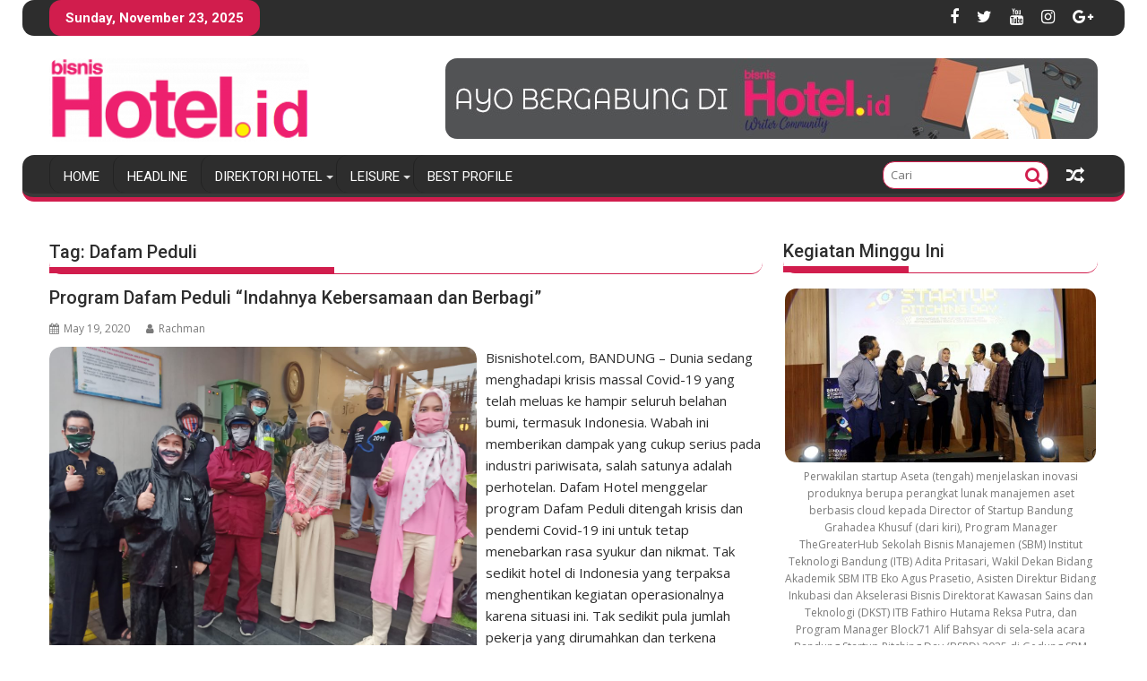

--- FILE ---
content_type: text/html; charset=UTF-8
request_url: https://bisnishotel.id/tag/dafam-peduli/
body_size: 16502
content:
<!DOCTYPE html><html dir="ltr" lang="en-US"
	prefix="og: https://ogp.me/ns#" >
    	<head>
		        <meta charset="UTF-8">
        <meta name="viewport" content="width=device-width, initial-scale=1">
        <link rel="profile" href="https://gmpg.org/xfn/11">
        <link rel="pingback" href="https://bisnishotel.id/xmlrpc.php">
    <title>Dafam Peduli - Bisnis Hotel</title>

		<!-- All in One SEO 4.2.3.1 -->
		<meta name="robots" content="max-image-preview:large" />
		<link rel="canonical" href="https://bisnishotel.id/tag/dafam-peduli/" />
		<meta name="generator" content="All in One SEO (AIOSEO) 4.2.3.1 " />
		<script type="application/ld+json" class="aioseo-schema">
			{"@context":"https:\/\/schema.org","@graph":[{"@type":"WebSite","@id":"https:\/\/bisnishotel.id\/#website","url":"https:\/\/bisnishotel.id\/","name":"Bisnis Hotel","description":"Untuk Hotel Terbaik","inLanguage":"en-US","publisher":{"@id":"https:\/\/bisnishotel.id\/#organization"}},{"@type":"Organization","@id":"https:\/\/bisnishotel.id\/#organization","name":"Bisnis Hotel","url":"https:\/\/bisnishotel.id\/","logo":{"@type":"ImageObject","@id":"https:\/\/bisnishotel.id\/#organizationLogo","url":"https:\/\/bisnishotel.id\/wp-content\/uploads\/2020\/12\/cropped-cropped-logo-bisnis-hotel-colour.png","width":290,"height":93},"image":{"@id":"https:\/\/bisnishotel.id\/#organizationLogo"},"sameAs":["https:\/\/www.facebook.com\/bisnishotelcom","https:\/\/twitter.com\/bisnishotelid","https:\/\/www.instagram.com\/bisnishotel.id\/"]},{"@type":"BreadcrumbList","@id":"https:\/\/bisnishotel.id\/tag\/dafam-peduli\/#breadcrumblist","itemListElement":[{"@type":"ListItem","@id":"https:\/\/bisnishotel.id\/#listItem","position":1,"item":{"@type":"WebPage","@id":"https:\/\/bisnishotel.id\/","name":"Home","description":"Untuk Hotel Terbaik","url":"https:\/\/bisnishotel.id\/"},"nextItem":"https:\/\/bisnishotel.id\/tag\/dafam-peduli\/#listItem"},{"@type":"ListItem","@id":"https:\/\/bisnishotel.id\/tag\/dafam-peduli\/#listItem","position":2,"item":{"@type":"WebPage","@id":"https:\/\/bisnishotel.id\/tag\/dafam-peduli\/","name":"Dafam Peduli","url":"https:\/\/bisnishotel.id\/tag\/dafam-peduli\/"},"previousItem":"https:\/\/bisnishotel.id\/#listItem"}]},{"@type":"CollectionPage","@id":"https:\/\/bisnishotel.id\/tag\/dafam-peduli\/#collectionpage","url":"https:\/\/bisnishotel.id\/tag\/dafam-peduli\/","name":"Dafam Peduli - Bisnis Hotel","inLanguage":"en-US","isPartOf":{"@id":"https:\/\/bisnishotel.id\/#website"},"breadcrumb":{"@id":"https:\/\/bisnishotel.id\/tag\/dafam-peduli\/#breadcrumblist"}}]}
		</script>
		<!-- All in One SEO -->

<link rel='dns-prefetch' href='//static.addtoany.com' />
<link rel='dns-prefetch' href='//fonts.googleapis.com' />
<link rel='dns-prefetch' href='//s.w.org' />
<link rel="alternate" type="application/rss+xml" title="Bisnis Hotel &raquo; Feed" href="https://bisnishotel.id/feed/" />
<link rel="alternate" type="application/rss+xml" title="Bisnis Hotel &raquo; Comments Feed" href="https://bisnishotel.id/comments/feed/" />
<link rel="alternate" type="application/rss+xml" title="Bisnis Hotel &raquo; Dafam Peduli Tag Feed" href="https://bisnishotel.id/tag/dafam-peduli/feed/" />
		<!-- This site uses the Google Analytics by MonsterInsights plugin v8.10.0 - Using Analytics tracking - https://www.monsterinsights.com/ -->
							<script
				src="//www.googletagmanager.com/gtag/js?id=UA-54939793-1"  data-cfasync="false" data-wpfc-render="false" type="text/javascript" async></script>
			<script data-cfasync="false" data-wpfc-render="false" type="text/javascript">
				var mi_version = '8.10.0';
				var mi_track_user = true;
				var mi_no_track_reason = '';
				
								var disableStrs = [
															'ga-disable-UA-54939793-1',
									];

				/* Function to detect opted out users */
				function __gtagTrackerIsOptedOut() {
					for (var index = 0; index < disableStrs.length; index++) {
						if (document.cookie.indexOf(disableStrs[index] + '=true') > -1) {
							return true;
						}
					}

					return false;
				}

				/* Disable tracking if the opt-out cookie exists. */
				if (__gtagTrackerIsOptedOut()) {
					for (var index = 0; index < disableStrs.length; index++) {
						window[disableStrs[index]] = true;
					}
				}

				/* Opt-out function */
				function __gtagTrackerOptout() {
					for (var index = 0; index < disableStrs.length; index++) {
						document.cookie = disableStrs[index] + '=true; expires=Thu, 31 Dec 2099 23:59:59 UTC; path=/';
						window[disableStrs[index]] = true;
					}
				}

				if ('undefined' === typeof gaOptout) {
					function gaOptout() {
						__gtagTrackerOptout();
					}
				}
								window.dataLayer = window.dataLayer || [];

				window.MonsterInsightsDualTracker = {
					helpers: {},
					trackers: {},
				};
				if (mi_track_user) {
					function __gtagDataLayer() {
						dataLayer.push(arguments);
					}

					function __gtagTracker(type, name, parameters) {
						if (!parameters) {
							parameters = {};
						}

						if (parameters.send_to) {
							__gtagDataLayer.apply(null, arguments);
							return;
						}

						if (type === 'event') {
							
														parameters.send_to = monsterinsights_frontend.ua;
							__gtagDataLayer(type, name, parameters);
													} else {
							__gtagDataLayer.apply(null, arguments);
						}
					}

					__gtagTracker('js', new Date());
					__gtagTracker('set', {
						'developer_id.dZGIzZG': true,
											});
															__gtagTracker('config', 'UA-54939793-1', {"forceSSL":"true","link_attribution":"true"} );
										window.gtag = __gtagTracker;										(function () {
						/* https://developers.google.com/analytics/devguides/collection/analyticsjs/ */
						/* ga and __gaTracker compatibility shim. */
						var noopfn = function () {
							return null;
						};
						var newtracker = function () {
							return new Tracker();
						};
						var Tracker = function () {
							return null;
						};
						var p = Tracker.prototype;
						p.get = noopfn;
						p.set = noopfn;
						p.send = function () {
							var args = Array.prototype.slice.call(arguments);
							args.unshift('send');
							__gaTracker.apply(null, args);
						};
						var __gaTracker = function () {
							var len = arguments.length;
							if (len === 0) {
								return;
							}
							var f = arguments[len - 1];
							if (typeof f !== 'object' || f === null || typeof f.hitCallback !== 'function') {
								if ('send' === arguments[0]) {
									var hitConverted, hitObject = false, action;
									if ('event' === arguments[1]) {
										if ('undefined' !== typeof arguments[3]) {
											hitObject = {
												'eventAction': arguments[3],
												'eventCategory': arguments[2],
												'eventLabel': arguments[4],
												'value': arguments[5] ? arguments[5] : 1,
											}
										}
									}
									if ('pageview' === arguments[1]) {
										if ('undefined' !== typeof arguments[2]) {
											hitObject = {
												'eventAction': 'page_view',
												'page_path': arguments[2],
											}
										}
									}
									if (typeof arguments[2] === 'object') {
										hitObject = arguments[2];
									}
									if (typeof arguments[5] === 'object') {
										Object.assign(hitObject, arguments[5]);
									}
									if ('undefined' !== typeof arguments[1].hitType) {
										hitObject = arguments[1];
										if ('pageview' === hitObject.hitType) {
											hitObject.eventAction = 'page_view';
										}
									}
									if (hitObject) {
										action = 'timing' === arguments[1].hitType ? 'timing_complete' : hitObject.eventAction;
										hitConverted = mapArgs(hitObject);
										__gtagTracker('event', action, hitConverted);
									}
								}
								return;
							}

							function mapArgs(args) {
								var arg, hit = {};
								var gaMap = {
									'eventCategory': 'event_category',
									'eventAction': 'event_action',
									'eventLabel': 'event_label',
									'eventValue': 'event_value',
									'nonInteraction': 'non_interaction',
									'timingCategory': 'event_category',
									'timingVar': 'name',
									'timingValue': 'value',
									'timingLabel': 'event_label',
									'page': 'page_path',
									'location': 'page_location',
									'title': 'page_title',
								};
								for (arg in args) {
																		if (!(!args.hasOwnProperty(arg) || !gaMap.hasOwnProperty(arg))) {
										hit[gaMap[arg]] = args[arg];
									} else {
										hit[arg] = args[arg];
									}
								}
								return hit;
							}

							try {
								f.hitCallback();
							} catch (ex) {
							}
						};
						__gaTracker.create = newtracker;
						__gaTracker.getByName = newtracker;
						__gaTracker.getAll = function () {
							return [];
						};
						__gaTracker.remove = noopfn;
						__gaTracker.loaded = true;
						window['__gaTracker'] = __gaTracker;
					})();
									} else {
										console.log("");
					(function () {
						function __gtagTracker() {
							return null;
						}

						window['__gtagTracker'] = __gtagTracker;
						window['gtag'] = __gtagTracker;
					})();
									}
			</script>
				<!-- / Google Analytics by MonsterInsights -->
				<script type="text/javascript">
			window._wpemojiSettings = {"baseUrl":"https:\/\/s.w.org\/images\/core\/emoji\/13.0.0\/72x72\/","ext":".png","svgUrl":"https:\/\/s.w.org\/images\/core\/emoji\/13.0.0\/svg\/","svgExt":".svg","source":{"concatemoji":"https:\/\/bisnishotel.id\/wp-includes\/js\/wp-emoji-release.min.js?ver=5.5.3"}};
			!function(e,a,t){var r,n,o,i,p=a.createElement("canvas"),s=p.getContext&&p.getContext("2d");function c(e,t){var a=String.fromCharCode;s.clearRect(0,0,p.width,p.height),s.fillText(a.apply(this,e),0,0);var r=p.toDataURL();return s.clearRect(0,0,p.width,p.height),s.fillText(a.apply(this,t),0,0),r===p.toDataURL()}function l(e){if(!s||!s.fillText)return!1;switch(s.textBaseline="top",s.font="600 32px Arial",e){case"flag":return!c([127987,65039,8205,9895,65039],[127987,65039,8203,9895,65039])&&(!c([55356,56826,55356,56819],[55356,56826,8203,55356,56819])&&!c([55356,57332,56128,56423,56128,56418,56128,56421,56128,56430,56128,56423,56128,56447],[55356,57332,8203,56128,56423,8203,56128,56418,8203,56128,56421,8203,56128,56430,8203,56128,56423,8203,56128,56447]));case"emoji":return!c([55357,56424,8205,55356,57212],[55357,56424,8203,55356,57212])}return!1}function d(e){var t=a.createElement("script");t.src=e,t.defer=t.type="text/javascript",a.getElementsByTagName("head")[0].appendChild(t)}for(i=Array("flag","emoji"),t.supports={everything:!0,everythingExceptFlag:!0},o=0;o<i.length;o++)t.supports[i[o]]=l(i[o]),t.supports.everything=t.supports.everything&&t.supports[i[o]],"flag"!==i[o]&&(t.supports.everythingExceptFlag=t.supports.everythingExceptFlag&&t.supports[i[o]]);t.supports.everythingExceptFlag=t.supports.everythingExceptFlag&&!t.supports.flag,t.DOMReady=!1,t.readyCallback=function(){t.DOMReady=!0},t.supports.everything||(n=function(){t.readyCallback()},a.addEventListener?(a.addEventListener("DOMContentLoaded",n,!1),e.addEventListener("load",n,!1)):(e.attachEvent("onload",n),a.attachEvent("onreadystatechange",function(){"complete"===a.readyState&&t.readyCallback()})),(r=t.source||{}).concatemoji?d(r.concatemoji):r.wpemoji&&r.twemoji&&(d(r.twemoji),d(r.wpemoji)))}(window,document,window._wpemojiSettings);
		</script>
		<style type="text/css">
img.wp-smiley,
img.emoji {
	display: inline !important;
	border: none !important;
	box-shadow: none !important;
	height: 1em !important;
	width: 1em !important;
	margin: 0 .07em !important;
	vertical-align: -0.1em !important;
	background: none !important;
	padding: 0 !important;
}
</style>
	<link rel='stylesheet' id='wp-block-library-css'  href='https://bisnishotel.id/wp-includes/css/dist/block-library/style.min.css?ver=5.5.3' type='text/css' media='all' />
<link rel='stylesheet' id='wp-block-library-theme-css'  href='https://bisnishotel.id/wp-includes/css/dist/block-library/theme.min.css?ver=5.5.3' type='text/css' media='all' />
<link rel='stylesheet' id='jquery-bxslider-css'  href='https://bisnishotel.id/wp-content/themes/supermag/assets/library/bxslider/css/jquery.bxslider.min.css?ver=4.2.5' type='text/css' media='all' />
<link rel='stylesheet' id='supermag-googleapis-css'  href='//fonts.googleapis.com/css?family=Open+Sans%3A600%2C400%7CRoboto%3A300italic%2C400%2C500%2C700&#038;ver=1.0.1' type='text/css' media='all' />
<link rel='stylesheet' id='font-awesome-css'  href='https://bisnishotel.id/wp-content/themes/supermag/assets/library/Font-Awesome/css/font-awesome.min.css?ver=4.7.0' type='text/css' media='all' />
<link rel='stylesheet' id='supermag-style-css'  href='https://bisnishotel.id/wp-content/themes/supermag/style.css?ver=1.4.9' type='text/css' media='all' />
<style id='supermag-style-inline-css' type='text/css'>

            mark,
            .comment-form .form-submit input,
            .read-more,
            .bn-title,
            .home-icon.front_page_on,
            .header-wrapper .menu li:hover > a,
            .header-wrapper .menu > li.current-menu-item a,
            .header-wrapper .menu > li.current-menu-parent a,
            .header-wrapper .menu > li.current_page_parent a,
            .header-wrapper .menu > li.current_page_ancestor a,
            .header-wrapper .menu > li.current-menu-item > a:before,
            .header-wrapper .menu > li.current-menu-parent > a:before,
            .header-wrapper .menu > li.current_page_parent > a:before,
            .header-wrapper .menu > li.current_page_ancestor > a:before,
            .header-wrapper .main-navigation ul ul.sub-menu li:hover > a,
            .header-wrapper .main-navigation ul ul.children li:hover > a,
            .slider-section .cat-links a,
            .featured-desc .below-entry-meta .cat-links a,
            #calendar_wrap #wp-calendar #today,
            #calendar_wrap #wp-calendar #today a,
            .wpcf7-form input.wpcf7-submit:hover,
            .breadcrumb{
                background: #d11d4d;
            }
        
            a:hover,
            .screen-reader-text:focus,
            .bn-content a:hover,
            .socials a:hover,
            .site-title a,
            .search-block input#menu-search,
            .widget_search input#s,
            .search-block #searchsubmit,
            .widget_search #searchsubmit,
            .footer-sidebar .featured-desc .above-entry-meta a:hover,
            .slider-section .slide-title:hover,
            .besides-slider .post-title a:hover,
            .slider-feature-wrap a:hover,
            .slider-section .bx-controls-direction a,
            .besides-slider .beside-post:hover .beside-caption,
            .besides-slider .beside-post:hover .beside-caption a:hover,
            .featured-desc .above-entry-meta span:hover,
            .posted-on a:hover,
            .cat-links a:hover,
            .comments-link a:hover,
            .edit-link a:hover,
            .tags-links a:hover,
            .byline a:hover,
            .nav-links a:hover,
            #supermag-breadcrumbs a:hover,
            .wpcf7-form input.wpcf7-submit,
             .woocommerce nav.woocommerce-pagination ul li a:focus, 
             .woocommerce nav.woocommerce-pagination ul li a:hover, 
             .woocommerce nav.woocommerce-pagination ul li span.current{
                color: #d11d4d;
            }
            .search-block input#menu-search,
            .widget_search input#s,
            .tagcloud a{
                border: 1px solid #d11d4d;
            }
            .footer-wrapper .border,
            .nav-links .nav-previous a:hover,
            .nav-links .nav-next a:hover{
                border-top: 1px solid #d11d4d;
            }
             .besides-slider .beside-post{
                border-bottom: 3px solid #d11d4d;
            }
            .widget-title,
            .footer-wrapper,
            .page-header .page-title,
            .single .entry-header .entry-title,
            .page .entry-header .entry-title{
                border-bottom: 1px solid #d11d4d;
            }
            .widget-title:before,
            .page-header .page-title:before,
            .single .entry-header .entry-title:before,
            .page .entry-header .entry-title:before {
                border-bottom: 7px solid #d11d4d;
            }
           .wpcf7-form input.wpcf7-submit,
            article.post.sticky{
                border: 2px solid #d11d4d;
            }
           .breadcrumb::after {
                border-left: 5px solid #d11d4d;
            }
           .rtl .breadcrumb::after {
                border-right: 5px solid #d11d4d;
                border-left:medium none;
            }
           .header-wrapper #site-navigation{
                border-bottom: 5px solid #d11d4d;
            }
           @media screen and (max-width:992px){
                .slicknav_btn.slicknav_open{
                    border: 1px solid #d11d4d;
                }
                 .header-wrapper .main-navigation ul ul.sub-menu li:hover > a,
                 .header-wrapper .main-navigation ul ul.children li:hover > a
                 {
                         background: #2d2d2d;
                 }
                .slicknav_btn.slicknav_open:before{
                    background: #d11d4d;
                    box-shadow: 0 6px 0 0 #d11d4d, 0 12px 0 0 #d11d4d;
                }
                .slicknav_nav li:hover > a,
                .slicknav_nav li.current-menu-ancestor a,
                .slicknav_nav li.current-menu-item  > a,
                .slicknav_nav li.current_page_item a,
                .slicknav_nav li.current_page_item .slicknav_item span,
                .slicknav_nav li .slicknav_item:hover a{
                    color: #d11d4d;
                }
            }
                    .cat-links .at-cat-item-1{
                    background: #d11d4d!important;
                    color : #fff!important;
                    }
                    
                    .cat-links .at-cat-item-1:hover{
                    background: #2d2d2d!important;
                    color : #fff!important;
                    }
                    
                    .cat-links .at-cat-item-9{
                    background: #c1b922!important;
                    color : #fff!important;
                    }
                    
                    .at-cat-color-wrap-9 .widget-title::before,
                    body.category-9 .page-header .page-title::before
                    {
                     border-bottom: 7px solid #c1b922;
                    }
                    
                    .at-cat-color-wrap-9 .widget-title,
                     body.category-9 .page-header .page-title
                    {
                     border-bottom: 1px solid #c1b922;
                    }
                    .cat-links .at-cat-item-9:hover{
                    background: #2d2d2d!important;
                    color : #fff!important;
                    }
                    
                    .cat-links .at-cat-item-10{
                    background: #cecc9c!important;
                    color : #fff!important;
                    }
                    
                    .at-cat-color-wrap-10 .widget-title::before,
                    body.category-10 .page-header .page-title::before
                    {
                     border-bottom: 7px solid #cecc9c;
                    }
                    
                    .at-cat-color-wrap-10 .widget-title,
                     body.category-10 .page-header .page-title
                    {
                     border-bottom: 1px solid #cecc9c;
                    }
                    .cat-links .at-cat-item-10:hover{
                    background: #2d2d2d!important;
                    color : #fff!important;
                    }
                    
                    .cat-links .at-cat-item-11{
                    background: #d11d4d!important;
                    color : #fff!important;
                    }
                    
                    .cat-links .at-cat-item-11:hover{
                    background: #2d2d2d!important;
                    color : #fff!important;
                    }
                    
                    .cat-links .at-cat-item-13{
                    background: #db48d8!important;
                    color : #fff!important;
                    }
                    
                    .at-cat-color-wrap-13 .widget-title::before,
                    body.category-13 .page-header .page-title::before
                    {
                     border-bottom: 7px solid #db48d8;
                    }
                    
                    .at-cat-color-wrap-13 .widget-title,
                     body.category-13 .page-header .page-title
                    {
                     border-bottom: 1px solid #db48d8;
                    }
                    .cat-links .at-cat-item-13:hover{
                    background: #2d2d2d!important;
                    color : #fff!important;
                    }
                    
                    .cat-links .at-cat-item-14{
                    background: #71d145!important;
                    color : #fff!important;
                    }
                    
                    .at-cat-color-wrap-14 .widget-title::before,
                    body.category-14 .page-header .page-title::before
                    {
                     border-bottom: 7px solid #71d145;
                    }
                    
                    .at-cat-color-wrap-14 .widget-title,
                     body.category-14 .page-header .page-title
                    {
                     border-bottom: 1px solid #71d145;
                    }
                    .cat-links .at-cat-item-14:hover{
                    background: #2d2d2d!important;
                    color : #fff!important;
                    }
                    
                    .cat-links .at-cat-item-15{
                    background: #594fef!important;
                    color : #fff!important;
                    }
                    
                    .at-cat-color-wrap-15 .widget-title::before,
                    body.category-15 .page-header .page-title::before
                    {
                     border-bottom: 7px solid #594fef;
                    }
                    
                    .at-cat-color-wrap-15 .widget-title,
                     body.category-15 .page-header .page-title
                    {
                     border-bottom: 1px solid #594fef;
                    }
                    .cat-links .at-cat-item-15:hover{
                    background: #2d2d2d!important;
                    color : #fff!important;
                    }
                    
                    .cat-links .at-cat-item-16{
                    background: #d11d4d!important;
                    color : #fff!important;
                    }
                    
                    .cat-links .at-cat-item-16:hover{
                    background: #2d2d2d!important;
                    color : #fff!important;
                    }
                    
                    .cat-links .at-cat-item-17{
                    background: #d11d4d!important;
                    color : #fff!important;
                    }
                    
                    .cat-links .at-cat-item-17:hover{
                    background: #2d2d2d!important;
                    color : #fff!important;
                    }
                    
                    .cat-links .at-cat-item-18{
                    background: #d11d4d!important;
                    color : #fff!important;
                    }
                    
                    .cat-links .at-cat-item-18:hover{
                    background: #2d2d2d!important;
                    color : #fff!important;
                    }
                    
                    .cat-links .at-cat-item-19{
                    background: #d11d4d!important;
                    color : #fff!important;
                    }
                    
                    .cat-links .at-cat-item-19:hover{
                    background: #2d2d2d!important;
                    color : #fff!important;
                    }
                    
                    .cat-links .at-cat-item-20{
                    background: #d11d4d!important;
                    color : #fff!important;
                    }
                    
                    .cat-links .at-cat-item-20:hover{
                    background: #2d2d2d!important;
                    color : #fff!important;
                    }
                    
                    .cat-links .at-cat-item-25{
                    background: #d11d4d!important;
                    color : #fff!important;
                    }
                    
                    .cat-links .at-cat-item-25:hover{
                    background: #2d2d2d!important;
                    color : #fff!important;
                    }
                    
                    .cat-links .at-cat-item-30{
                    background: #d11d4d!important;
                    color : #fff!important;
                    }
                    
                    .cat-links .at-cat-item-30:hover{
                    background: #2d2d2d!important;
                    color : #fff!important;
                    }
                    
                    .cat-links .at-cat-item-31{
                    background: #dd3333!important;
                    color : #fff!important;
                    }
                    
                    .at-cat-color-wrap-31 .widget-title::before,
                    body.category-31 .page-header .page-title::before
                    {
                     border-bottom: 7px solid #dd3333;
                    }
                    
                    .at-cat-color-wrap-31 .widget-title,
                     body.category-31 .page-header .page-title
                    {
                     border-bottom: 1px solid #dd3333;
                    }
                    .cat-links .at-cat-item-31:hover{
                    background: #2d2d2d!important;
                    color : #fff!important;
                    }
                    
                    .cat-links .at-cat-item-39{
                    background: #d11d4d!important;
                    color : #fff!important;
                    }
                    
                    .cat-links .at-cat-item-39:hover{
                    background: #2d2d2d!important;
                    color : #fff!important;
                    }
                    
                    .cat-links .at-cat-item-2748{
                    background: #d11d4d!important;
                    color : #fff!important;
                    }
                    
                    .cat-links .at-cat-item-2748:hover{
                    background: #2d2d2d!important;
                    color : #fff!important;
                    }
                    
                    .cat-links .at-cat-item-5865{
                    background: #d11d4d!important;
                    color : #fff!important;
                    }
                    
                    .cat-links .at-cat-item-5865:hover{
                    background: #2d2d2d!important;
                    color : #fff!important;
                    }
                    
                    .cat-links .at-cat-item-5873{
                    background: #d11d4d!important;
                    color : #fff!important;
                    }
                    
                    .cat-links .at-cat-item-5873:hover{
                    background: #2d2d2d!important;
                    color : #fff!important;
                    }
                    
                    .cat-links .at-cat-item-5875{
                    background: #d11d4d!important;
                    color : #fff!important;
                    }
                    
                    .cat-links .at-cat-item-5875:hover{
                    background: #2d2d2d!important;
                    color : #fff!important;
                    }
                    
                    .cat-links .at-cat-item-5884{
                    background: #d11d4d!important;
                    color : #fff!important;
                    }
                    
                    .cat-links .at-cat-item-5884:hover{
                    background: #2d2d2d!important;
                    color : #fff!important;
                    }
                    
                    .cat-links .at-cat-item-6920{
                    background: #d11d4d!important;
                    color : #fff!important;
                    }
                    
                    .cat-links .at-cat-item-6920:hover{
                    background: #2d2d2d!important;
                    color : #fff!important;
                    }
                    
                    .cat-links .at-cat-item-7060{
                    background: #d11d4d!important;
                    color : #fff!important;
                    }
                    
                    .cat-links .at-cat-item-7060:hover{
                    background: #2d2d2d!important;
                    color : #fff!important;
                    }
                    
                    .cat-links .at-cat-item-8428{
                    background: #d11d4d!important;
                    color : #fff!important;
                    }
                    
                    .cat-links .at-cat-item-8428:hover{
                    background: #2d2d2d!important;
                    color : #fff!important;
                    }
                    
                    .cat-links .at-cat-item-8429{
                    background: #d11d4d!important;
                    color : #fff!important;
                    }
                    
                    .cat-links .at-cat-item-8429:hover{
                    background: #2d2d2d!important;
                    color : #fff!important;
                    }
                    
</style>
<link rel='stylesheet' id='supermag-block-front-styles-css'  href='https://bisnishotel.id/wp-content/themes/supermag/acmethemes/gutenberg/gutenberg-front.css?ver=1.0' type='text/css' media='all' />
<link rel='stylesheet' id='addtoany-css'  href='https://bisnishotel.id/wp-content/plugins/add-to-any/addtoany.min.css?ver=1.16' type='text/css' media='all' />
<script type='text/javascript' src='https://bisnishotel.id/wp-content/plugins/google-analytics-for-wordpress/assets/js/frontend-gtag.min.js?ver=8.10.0' id='monsterinsights-frontend-script-js'></script>
<script data-cfasync="false" data-wpfc-render="false" type="text/javascript" id='monsterinsights-frontend-script-js-extra'>/* <![CDATA[ */
var monsterinsights_frontend = {"js_events_tracking":"true","download_extensions":"doc,pdf,ppt,zip,xls,docx,pptx,xlsx","inbound_paths":"[{\"path\":\"\\\/go\\\/\",\"label\":\"affiliate\"},{\"path\":\"\\\/recommend\\\/\",\"label\":\"affiliate\"}]","home_url":"https:\/\/bisnishotel.id","hash_tracking":"false","ua":"UA-54939793-1","v4_id":""};/* ]]> */
</script>
<script type='text/javascript' id='addtoany-core-js-before'>
window.a2a_config=window.a2a_config||{};a2a_config.callbacks=[];a2a_config.overlays=[];a2a_config.templates={};
</script>
<script type='text/javascript' async src='https://static.addtoany.com/menu/page.js' id='addtoany-core-js'></script>
<script type='text/javascript' src='https://bisnishotel.id/wp-includes/js/jquery/jquery.js?ver=1.12.4-wp' id='jquery-core-js'></script>
<script type='text/javascript' async src='https://bisnishotel.id/wp-content/plugins/add-to-any/addtoany.min.js?ver=1.1' id='addtoany-jquery-js'></script>
<!--[if lt IE 9]>
<script type='text/javascript' src='https://bisnishotel.id/wp-content/themes/supermag/assets/library/html5shiv/html5shiv.min.js?ver=3.7.3' id='html5-js'></script>
<![endif]-->
<!--[if lt IE 9]>
<script type='text/javascript' src='https://bisnishotel.id/wp-content/themes/supermag/assets/library/respond/respond.min.js?ver=1.1.2' id='respond-js'></script>
<![endif]-->
<link rel="https://api.w.org/" href="https://bisnishotel.id/wp-json/" /><link rel="alternate" type="application/json" href="https://bisnishotel.id/wp-json/wp/v2/tags/1993" /><link rel="EditURI" type="application/rsd+xml" title="RSD" href="https://bisnishotel.id/xmlrpc.php?rsd" />
<link rel="wlwmanifest" type="application/wlwmanifest+xml" href="https://bisnishotel.id/wp-includes/wlwmanifest.xml" /> 
<meta name="generator" content="WordPress 5.5.3" />
<meta name="generator" content="Site Kit by Google 1.80.0" /><!-- Analytics by WP Statistics v14.10 - https://wp-statistics.com/ -->
<style type="text/css" id="custom-background-css">
body.custom-background { background-color: #ffffff; }
</style>
	<style type="text/css">.saboxplugin-wrap{-webkit-box-sizing:border-box;-moz-box-sizing:border-box;-ms-box-sizing:border-box;box-sizing:border-box;border:1px solid #eee;width:100%;clear:both;display:block;overflow:hidden;word-wrap:break-word;position:relative}.saboxplugin-wrap .saboxplugin-gravatar{float:left;padding:0 20px 20px 20px}.saboxplugin-wrap .saboxplugin-gravatar img{max-width:100px;height:auto;border-radius:0;}.saboxplugin-wrap .saboxplugin-authorname{font-size:18px;line-height:1;margin:20px 0 0 20px;display:block}.saboxplugin-wrap .saboxplugin-authorname a{text-decoration:none}.saboxplugin-wrap .saboxplugin-authorname a:focus{outline:0}.saboxplugin-wrap .saboxplugin-desc{display:block;margin:5px 20px}.saboxplugin-wrap .saboxplugin-desc a{text-decoration:underline}.saboxplugin-wrap .saboxplugin-desc p{margin:5px 0 12px}.saboxplugin-wrap .saboxplugin-web{margin:0 20px 15px;text-align:left}.saboxplugin-wrap .sab-web-position{text-align:right}.saboxplugin-wrap .saboxplugin-web a{color:#ccc;text-decoration:none}.saboxplugin-wrap .saboxplugin-socials{position:relative;display:block;background:#fcfcfc;padding:5px;border-top:1px solid #eee}.saboxplugin-wrap .saboxplugin-socials a svg{width:20px;height:20px}.saboxplugin-wrap .saboxplugin-socials a svg .st2{fill:#fff; transform-origin:center center;}.saboxplugin-wrap .saboxplugin-socials a svg .st1{fill:rgba(0,0,0,.3)}.saboxplugin-wrap .saboxplugin-socials a:hover{opacity:.8;-webkit-transition:opacity .4s;-moz-transition:opacity .4s;-o-transition:opacity .4s;transition:opacity .4s;box-shadow:none!important;-webkit-box-shadow:none!important}.saboxplugin-wrap .saboxplugin-socials .saboxplugin-icon-color{box-shadow:none;padding:0;border:0;-webkit-transition:opacity .4s;-moz-transition:opacity .4s;-o-transition:opacity .4s;transition:opacity .4s;display:inline-block;color:#fff;font-size:0;text-decoration:inherit;margin:5px;-webkit-border-radius:0;-moz-border-radius:0;-ms-border-radius:0;-o-border-radius:0;border-radius:0;overflow:hidden}.saboxplugin-wrap .saboxplugin-socials .saboxplugin-icon-grey{text-decoration:inherit;box-shadow:none;position:relative;display:-moz-inline-stack;display:inline-block;vertical-align:middle;zoom:1;margin:10px 5px;color:#444;fill:#444}.clearfix:after,.clearfix:before{content:' ';display:table;line-height:0;clear:both}.ie7 .clearfix{zoom:1}.saboxplugin-socials.sabox-colored .saboxplugin-icon-color .sab-twitch{border-color:#38245c}.saboxplugin-socials.sabox-colored .saboxplugin-icon-color .sab-addthis{border-color:#e91c00}.saboxplugin-socials.sabox-colored .saboxplugin-icon-color .sab-behance{border-color:#003eb0}.saboxplugin-socials.sabox-colored .saboxplugin-icon-color .sab-delicious{border-color:#06c}.saboxplugin-socials.sabox-colored .saboxplugin-icon-color .sab-deviantart{border-color:#036824}.saboxplugin-socials.sabox-colored .saboxplugin-icon-color .sab-digg{border-color:#00327c}.saboxplugin-socials.sabox-colored .saboxplugin-icon-color .sab-dribbble{border-color:#ba1655}.saboxplugin-socials.sabox-colored .saboxplugin-icon-color .sab-facebook{border-color:#1e2e4f}.saboxplugin-socials.sabox-colored .saboxplugin-icon-color .sab-flickr{border-color:#003576}.saboxplugin-socials.sabox-colored .saboxplugin-icon-color .sab-github{border-color:#264874}.saboxplugin-socials.sabox-colored .saboxplugin-icon-color .sab-google{border-color:#0b51c5}.saboxplugin-socials.sabox-colored .saboxplugin-icon-color .sab-googleplus{border-color:#96271a}.saboxplugin-socials.sabox-colored .saboxplugin-icon-color .sab-html5{border-color:#902e13}.saboxplugin-socials.sabox-colored .saboxplugin-icon-color .sab-instagram{border-color:#1630aa}.saboxplugin-socials.sabox-colored .saboxplugin-icon-color .sab-linkedin{border-color:#00344f}.saboxplugin-socials.sabox-colored .saboxplugin-icon-color .sab-pinterest{border-color:#5b040e}.saboxplugin-socials.sabox-colored .saboxplugin-icon-color .sab-reddit{border-color:#992900}.saboxplugin-socials.sabox-colored .saboxplugin-icon-color .sab-rss{border-color:#a43b0a}.saboxplugin-socials.sabox-colored .saboxplugin-icon-color .sab-sharethis{border-color:#5d8420}.saboxplugin-socials.sabox-colored .saboxplugin-icon-color .sab-skype{border-color:#00658a}.saboxplugin-socials.sabox-colored .saboxplugin-icon-color .sab-soundcloud{border-color:#995200}.saboxplugin-socials.sabox-colored .saboxplugin-icon-color .sab-spotify{border-color:#0f612c}.saboxplugin-socials.sabox-colored .saboxplugin-icon-color .sab-stackoverflow{border-color:#a95009}.saboxplugin-socials.sabox-colored .saboxplugin-icon-color .sab-steam{border-color:#006388}.saboxplugin-socials.sabox-colored .saboxplugin-icon-color .sab-user_email{border-color:#b84e05}.saboxplugin-socials.sabox-colored .saboxplugin-icon-color .sab-stumbleUpon{border-color:#9b280e}.saboxplugin-socials.sabox-colored .saboxplugin-icon-color .sab-tumblr{border-color:#10151b}.saboxplugin-socials.sabox-colored .saboxplugin-icon-color .sab-twitter{border-color:#0967a0}.saboxplugin-socials.sabox-colored .saboxplugin-icon-color .sab-vimeo{border-color:#0d7091}.saboxplugin-socials.sabox-colored .saboxplugin-icon-color .sab-windows{border-color:#003f71}.saboxplugin-socials.sabox-colored .saboxplugin-icon-color .sab-whatsapp{border-color:#003f71}.saboxplugin-socials.sabox-colored .saboxplugin-icon-color .sab-wordpress{border-color:#0f3647}.saboxplugin-socials.sabox-colored .saboxplugin-icon-color .sab-yahoo{border-color:#14002d}.saboxplugin-socials.sabox-colored .saboxplugin-icon-color .sab-youtube{border-color:#900}.saboxplugin-socials.sabox-colored .saboxplugin-icon-color .sab-xing{border-color:#000202}.saboxplugin-socials.sabox-colored .saboxplugin-icon-color .sab-mixcloud{border-color:#2475a0}.saboxplugin-socials.sabox-colored .saboxplugin-icon-color .sab-vk{border-color:#243549}.saboxplugin-socials.sabox-colored .saboxplugin-icon-color .sab-medium{border-color:#00452c}.saboxplugin-socials.sabox-colored .saboxplugin-icon-color .sab-quora{border-color:#420e00}.saboxplugin-socials.sabox-colored .saboxplugin-icon-color .sab-meetup{border-color:#9b181c}.saboxplugin-socials.sabox-colored .saboxplugin-icon-color .sab-goodreads{border-color:#000}.saboxplugin-socials.sabox-colored .saboxplugin-icon-color .sab-snapchat{border-color:#999700}.saboxplugin-socials.sabox-colored .saboxplugin-icon-color .sab-500px{border-color:#00557f}.saboxplugin-socials.sabox-colored .saboxplugin-icon-color .sab-mastodont{border-color:#185886}.sabox-plus-item{margin-bottom:20px}@media screen and (max-width:480px){.saboxplugin-wrap{text-align:center}.saboxplugin-wrap .saboxplugin-gravatar{float:none;padding:20px 0;text-align:center;margin:0 auto;display:block}.saboxplugin-wrap .saboxplugin-gravatar img{float:none;display:inline-block;display:-moz-inline-stack;vertical-align:middle;zoom:1}.saboxplugin-wrap .saboxplugin-desc{margin:0 10px 20px;text-align:center}.saboxplugin-wrap .saboxplugin-authorname{text-align:center;margin:10px 0 20px}}body .saboxplugin-authorname a,body .saboxplugin-authorname a:hover{box-shadow:none;-webkit-box-shadow:none}a.sab-profile-edit{font-size:16px!important;line-height:1!important}.sab-edit-settings a,a.sab-profile-edit{color:#0073aa!important;box-shadow:none!important;-webkit-box-shadow:none!important}.sab-edit-settings{margin-right:15px;position:absolute;right:0;z-index:2;bottom:10px;line-height:20px}.sab-edit-settings i{margin-left:5px}.saboxplugin-socials{line-height:1!important}.rtl .saboxplugin-wrap .saboxplugin-gravatar{float:right}.rtl .saboxplugin-wrap .saboxplugin-authorname{display:flex;align-items:center}.rtl .saboxplugin-wrap .saboxplugin-authorname .sab-profile-edit{margin-right:10px}.rtl .sab-edit-settings{right:auto;left:0}img.sab-custom-avatar{max-width:75px;}.saboxplugin-wrap .saboxplugin-gravatar img {-webkit-border-radius:50%;-moz-border-radius:50%;-ms-border-radius:50%;-o-border-radius:50%;border-radius:50%;}.saboxplugin-wrap .saboxplugin-gravatar img {-webkit-border-radius:50%;-moz-border-radius:50%;-ms-border-radius:50%;-o-border-radius:50%;border-radius:50%;}.saboxplugin-wrap .saboxplugin-desc {font-style:italic;}.saboxplugin-wrap {margin-top:0px; margin-bottom:0px; padding: 0px 0px }.saboxplugin-wrap .saboxplugin-authorname {font-size:12px; line-height:19px;}.saboxplugin-wrap .saboxplugin-desc p, .saboxplugin-wrap .saboxplugin-desc {font-size:10px !important; line-height:17px !important;}.saboxplugin-wrap .saboxplugin-web {font-size:14px;}.saboxplugin-wrap .saboxplugin-socials a svg {width:12px;height:12px;}</style>		<style type="text/css" id="wp-custom-css">
			/* html {
    -moz-filter: grayscale(100%);
    -webkit-filter: grayscale(100%);
    filter: gray; 
    filter: grayscale(100%);
} */

.site-info {
display: none;
}
.daftar {
	box-shadow: 0px 10px 14px -7px #276873;
	background:linear-gradient(to bottom, #599bb3 5%, #408c99 100%);
	background-color:#599bb3;
	border-radius:15px;
	display:inline-block;
	cursor:pointer;
	color:#ffffff;
	font-family:Trebuchet MS;
	font-size:20px;
	font-weight:bold;
	padding:15px 30px;
	text-decoration:none;
	text-shadow:0px 1px 0px #3d768a;
}
.daftar:hover {
	background:linear-gradient(to bottom, #408c99 5%, #599bb3 100%);
	background-color:#408c99;
}
.daftar:active {
	position:relative;
	top:1px;
}

.masuk {
	box-shadow: 0px 10px 14px -7px #3e7327;
	background:linear-gradient(to bottom, #77b55a 5%, #72b352 100%);
	background-color:#77b55a;
	border-radius:4px;
	border:1px solid #4b8f29;
	display:inline-block;
	cursor:pointer;
	color:#ffffff;
	font-family:Arial;
	font-size:13px;
	font-weight:bold;
	padding:6px 12px;
	text-decoration:none;
	text-shadow:0px 1px 0px #5b8a3c;
}
.masuk:hover {
	background:linear-gradient(to bottom, #72b352 5%, #77b55a 100%);
	background-color:#72b352;
}
.masuk:active {
	position:relative;
	top:1px;
}

#teksmasuk {
font-family: "Trebuchet MS", Helvetica, sans-serif;
font-size: 15px;
letter-spacing: 0px;
word-spacing: 0px;
color: #2700FF;
font-weight: 400;
text-decoration: rgb(68, 68, 68);
font-style: normal;
font-variant: small-caps;
text-transform: lowercase;
}

#teksdaftar {
font-family: "Trebuchet MS", Helvetica, sans-serif;
font-size: 30px;
letter-spacing: 0px;
word-spacing: 0px;
color: #267AA1;
font-weight: 400;
text-decoration: rgb(68, 68, 68);
font-style: normal;
font-variant: small-caps;
text-transform: lowercase;
}

#login
{
	box-shadow: 0px !important;
	-webkit-box-shadow: 0px !important;
}

#kirimtulisan {
font-family: Tahoma, Geneva, sans-serif;
font-size: 10px;
letter-spacing: 2px;
word-spacing: 2px;
color: #000000;
font-weight: normal;
text-decoration: none;
font-variant: small-caps;
text-transform: none;
}		</style>
			<link href="https://bisnishotel.id/wp-content/themes/supermag/style.css" rel="stylesheet">
	<!-- Global site tag (gtag.js) - Google Analytics -->
<script async src="https://www.googletagmanager.com/gtag/js?id=UA-177753050-1"></script>
<script>
  window.dataLayer = window.dataLayer || [];
  function gtag(){dataLayer.push(arguments);}
  gtag('js', new Date());

  gtag('config', 'UA-177753050-1');
</script>

	</head>
<body class="archive tag tag-dafam-peduli tag-1993 custom-background wp-custom-logo boxed-layout single-large-image left-logo-right-ainfo right-sidebar at-sticky-sidebar group-blog">

        <div id="page" class="hfeed site">
            <a class="skip-link screen-reader-text" href="#content" title="link">Skip to content</a>
            <header id="masthead" class="site-header" role="banner">
            <div class="top-header-section clearfix">
                <div class="wrapper">
                     <div class="header-latest-posts float-left bn-title">Sunday, November 23, 2025</div>                    <div class="right-header float-right">
                                <div class="socials">
                            <a href="https://facebook.com/bisnishotelcom" class="facebook" data-title="Facebook" target="_blank">
                    <span class="font-icon-social-facebook"><i class="fa fa-facebook"></i></span>
                </a>
                            <a href="https://twitter.com/bisnishotelcom" class="twitter" data-title="Twitter" target="_blank">
                    <span class="font-icon-social-twitter"><i class="fa fa-twitter"></i></span>
                </a>
                            <a href="http://bisnishotel" class="youtube" data-title="Youtube" target="_blank">
                    <span class="font-icon-social-youtube"><i class="fa fa-youtube"></i></span>
                </a>
                            <a href="https://instagram.com/bisnishotel.id" class="instagram" data-title="Instagram" target="_blank">
                    <span class="font-icon-social-instagram"><i class="fa fa-instagram"></i></span>
                </a>
                            <a href="http://bisnishotel" class="google-plus" data-title="Google Plus" target="_blank">
                    <span class="font-icon-social-google-plus"><i class="fa fa-google-plus"></i></span>
                </a>
                        </div>
                            </div>
                </div>
            </div><!-- .top-header-section -->
            <div class="header-wrapper clearfix">
                <div class="header-container">
	                                    <div class="wrapper">
                        <div class="site-branding clearfix">
                                                            <div class="site-logo float-left">
                                    <a href="https://bisnishotel.id/" class="custom-logo-link" rel="home"><img width="290" height="93" src="https://bisnishotel.id/wp-content/uploads/2020/12/cropped-cropped-logo-bisnis-hotel-colour.png" class="custom-logo" alt="Bisnis Hotel" /></a>                                </div><!--site-logo-->
                                                            <div class="header-ainfo float-right">
                                                                            <a href="https://bisnishotel.id/bisnishotel-writer-community/" target="_blank">
                                            <img src="https://bisnishotel.id/wp-content/uploads/2020/12/BHWRITERTOP.jpg">
                                        </a>
                                                                        </div>
                                                        <div class="clearfix"></div>
                        </div>
                    </div>
	                                    <nav id="site-navigation" class="main-navigation supermag-enable-sticky-menu clearfix" role="navigation">
                        <div class="header-main-menu wrapper clearfix">
                            <div class="acmethemes-nav"><ul id="menu-menu" class="menu"><li id="menu-item-4289" class="menu-item menu-item-type-custom menu-item-object-custom menu-item-home menu-item-4289"><a href="https://bisnishotel.id/">Home</a></li>
<li id="menu-item-251" class="menu-item menu-item-type-taxonomy menu-item-object-category menu-item-251"><a href="https://bisnishotel.id/category/headline/">Headline</a></li>
<li id="menu-item-127" class="menu-item menu-item-type-taxonomy menu-item-object-category menu-item-has-children menu-item-127"><a href="https://bisnishotel.id/category/hotel/">Direktori Hotel</a>
<ul class="sub-menu">
	<li id="menu-item-573" class="menu-item menu-item-type-taxonomy menu-item-object-category menu-item-573"><a href="https://bisnishotel.id/category/hotel/hotel-bali/">Bali</a></li>
	<li id="menu-item-574" class="menu-item menu-item-type-taxonomy menu-item-object-category menu-item-574"><a href="https://bisnishotel.id/category/hotel/hotel-bandung/">Bandung</a></li>
	<li id="menu-item-576" class="menu-item menu-item-type-taxonomy menu-item-object-category menu-item-576"><a href="https://bisnishotel.id/category/hotel/hotel-jakarta/">Jakarta</a></li>
	<li id="menu-item-32931" class="menu-item menu-item-type-taxonomy menu-item-object-category menu-item-32931"><a href="https://bisnishotel.id/category/hotel/makassar-hotel/">Makassar</a></li>
	<li id="menu-item-580" class="menu-item menu-item-type-taxonomy menu-item-object-category menu-item-580"><a href="https://bisnishotel.id/category/hotel/malang/">Malang</a></li>
	<li id="menu-item-583" class="menu-item menu-item-type-taxonomy menu-item-object-category menu-item-583"><a href="https://bisnishotel.id/category/hotel/hotel-medan/">Medan</a></li>
	<li id="menu-item-11379" class="menu-item menu-item-type-taxonomy menu-item-object-category menu-item-11379"><a href="https://bisnishotel.id/category/hotel/semarang/">Semarang</a></li>
	<li id="menu-item-585" class="menu-item menu-item-type-taxonomy menu-item-object-category menu-item-585"><a href="https://bisnishotel.id/category/hotel/hotel-surabaya/">Surabaya</a></li>
</ul>
</li>
<li id="menu-item-19853" class="menu-item menu-item-type-custom menu-item-object-custom menu-item-has-children menu-item-19853"><a href="#">Leisure</a>
<ul class="sub-menu">
	<li id="menu-item-19854" class="menu-item menu-item-type-taxonomy menu-item-object-category menu-item-19854"><a href="https://bisnishotel.id/category/agenda/">Agenda</a></li>
	<li id="menu-item-136" class="menu-item menu-item-type-taxonomy menu-item-object-category menu-item-136"><a href="https://bisnishotel.id/category/gaya-hidup/">Gaya Hidup</a></li>
	<li id="menu-item-133" class="menu-item menu-item-type-taxonomy menu-item-object-category menu-item-133"><a href="https://bisnishotel.id/category/kuliner/">Kuliner</a></li>
	<li id="menu-item-138" class="menu-item menu-item-type-taxonomy menu-item-object-category menu-item-138"><a href="https://bisnishotel.id/category/promosi/">Promosi</a></li>
	<li id="menu-item-134" class="menu-item menu-item-type-taxonomy menu-item-object-category menu-item-134"><a href="https://bisnishotel.id/category/wisata/">Wisata</a></li>
</ul>
</li>
<li id="menu-item-137" class="menu-item menu-item-type-taxonomy menu-item-object-category menu-item-137"><a href="https://bisnishotel.id/category/profil/">Best Profile</a></li>
</ul></div><div class="random-post">                                        <a title="FOTO: Konferensi Pers Perkembangan Pencarian Emmeril Kahn Mumtadz" href="https://bisnishotel.id/foto-konferensi-pers-perkembangan-pencarian-emmeril-kahn-mumtadz/">
                                            <i class="fa fa-random icon-menu"></i>
                                        </a>
                                        </div><div class="search-block">
    <form action="https://bisnishotel.id" class="searchform" id="searchform" method="get" role="search">
        <div>
            <label for="menu-search" class="screen-reader-text"></label>
                        <input type="text"  placeholder="Cari"  id="menu-search" name="s" value="">
            <button class="fa fa-search" type="submit" id="searchsubmit"></button>
        </div>
    </form>
</div>                        </div>
                        <div class="responsive-slick-menu wrapper clearfix"></div>
                    </nav>
                    <!-- #site-navigation -->
	                                </div>
                <!-- .header-container -->
            </div>
            <!-- header-wrapper-->
        </header>
        <!-- #masthead -->
            <div class="wrapper content-wrapper clearfix">
            <div id="content" class="site-content">
    	<div id="primary" class="content-area">
		<main id="main" class="site-main" role="main">
					<header class="page-header">
				<h1 class="page-title">Tag: <span>Dafam Peduli</span></h1>			</header><!-- .page-header -->
			<article id="post-20564" class="post-20564 post type-post status-publish format-standard has-post-thumbnail hentry category-agenda tag-dafam tag-dafam-hotel-management tag-dafam-peduli tag-dhm">
	<header class="entry-header">
		<h2 class="entry-title"><a href="https://bisnishotel.id/dafam-peduli-indahnya-kebersamaan-dan-berbagi-nikmatnya-bersyukur/" rel="bookmark">Program Dafam Peduli “Indahnya Kebersamaan dan Berbagi”</a></h2>		<div class="entry-meta">
			<span class="posted-on"><a href="https://bisnishotel.id/dafam-peduli-indahnya-kebersamaan-dan-berbagi-nikmatnya-bersyukur/" rel="bookmark"><i class="fa fa-calendar"></i><time class="entry-date published" datetime="2020-05-19T13:22:38+07:00">May 19, 2020</time><time class="updated" datetime="2020-05-20T11:09:11+07:00">May 20, 2020</time></a></span><span class="byline"> <span class="author vcard"><a class="url fn n" href="https://bisnishotel.id/author/novi/"><i class="fa fa-user"></i>Rachman</a></span></span>		</div><!-- .entry-meta -->
			</header><!-- .entry-header -->
			<!--post thumbnal options-->
		<div class="post-thumb">
			<a href="https://bisnishotel.id/dafam-peduli-indahnya-kebersamaan-dan-berbagi-nikmatnya-bersyukur/" title="Program Dafam Peduli “Indahnya Kebersamaan dan Berbagi”">
				<img width="1280" height="960" src="https://bisnishotel.id/wp-content/uploads/2020/05/WhatsApp-Image-2020-05-19-at-12.45.15.jpeg" class="attachment-full size-full wp-post-image" alt="Dafam Peduli" loading="lazy" srcset="https://bisnishotel.id/wp-content/uploads/2020/05/WhatsApp-Image-2020-05-19-at-12.45.15.jpeg 1280w, https://bisnishotel.id/wp-content/uploads/2020/05/WhatsApp-Image-2020-05-19-at-12.45.15-768x576.jpeg 768w" sizes="(max-width: 1280px) 100vw, 1280px" />			</a>
		</div><!-- .post-thumb-->
			<div class="entry-content ">
		<p>Bisnishotel.com, BANDUNG &#8211; Dunia sedang menghadapi krisis massal Covid-19 yang telah meluas ke hampir seluruh belahan bumi, termasuk Indonesia. Wabah ini memberikan dampak yang cukup serius pada industri pariwisata, salah satunya adalah perhotelan. Dafam Hotel menggelar program Dafam Peduli ditengah krisis dan pendemi Covid-19 ini untuk tetap menebarkan rasa syukur dan nikmat. Tak sedikit hotel di Indonesia yang terpaksa menghentikan kegiatan operasionalnya karena situasi ini. Tak sedikit pula jumlah pekerja yang dirumahkan dan terkena Pemutusan Hubungan Kerja (PHK) akibat dampak dari Covid-19. CEO DHM, Andhy Irawan mengatakan Dafam Hotel Management&hellip;</p>
            <a class="read-more" href="https://bisnishotel.id/dafam-peduli-indahnya-kebersamaan-dan-berbagi-nikmatnya-bersyukur/ ">
				Read More            </a>
        	</div><!-- .entry-content -->
    	<footer class="entry-footer ">
        <span class="cat-links"><i class="fa fa-folder-o"></i><a href="https://bisnishotel.id/category/agenda/" rel="category tag">Agenda</a></span><span class="tags-links"><i class="fa fa-tags"></i><a href="https://bisnishotel.id/tag/dafam/" rel="tag">Dafam</a>, <a href="https://bisnishotel.id/tag/dafam-hotel-management/" rel="tag">Dafam Hotel Management</a>, <a href="https://bisnishotel.id/tag/dafam-peduli/" rel="tag">Dafam Peduli</a>, <a href="https://bisnishotel.id/tag/dhm/" rel="tag">DHM</a></span>	</footer><!-- .entry-footer -->
</article><!-- #post-## -->		</main><!-- #main -->
	</div><!-- #primary -->
    <div id="secondary-right" class="widget-area sidebar secondary-sidebar float-right" role="complementary">
        <div id="sidebar-section-top" class="widget-area sidebar clearfix">
			<aside id="media_gallery-5" class="widget widget_media_gallery"><h3 class="widget-title"><span>Kegiatan Minggu Ini</span></h3><div id='gallery-1' class='gallery galleryid-20564 gallery-columns-1 gallery-size-thumbnail'><figure class='gallery-item'>
			<div class='gallery-icon landscape'>
				<a href='https://bisnishotel.id/foto-bandung-startup-pitching-day-2025-memberdayakan-masa-depan-startup/jibi_010725-rhn-bisnis-17-startup-1_20250701052331727/'><img width="500" height="280" src="https://bisnishotel.id/wp-content/uploads/2025/07/jibi_010725-RHN-BISNIS-17-STARTUP-1_20250701052331727-500x280.jpg" class="attachment-thumbnail size-thumbnail" alt="" loading="lazy" aria-describedby="gallery-1-33299" /></a>
			</div>
				<figcaption class='wp-caption-text gallery-caption' id='gallery-1-33299'>
				Perwakilan startup Aseta (tengah) menjelaskan inovasi produknya berupa perangkat lunak manajemen aset berbasis cloud kepada Director of Startup Bandung Grahadea Khusuf (dari kiri), Program Manager TheGreaterHub Sekolah Bisnis Manajemen (SBM) Institut Teknologi Bandung (ITB) Adita Pritasari, Wakil Dekan Bidang Akademik SBM ITB Eko Agus Prasetio, Asisten Direktur Bidang Inkubasi dan Akselerasi Bisnis Direktorat Kawasan Sains dan Teknologi (DKST) ITB Fathiro Hutama Reksa Putra, dan Program Manager Block71 Alif Bahsyar di sela-sela acara Bandung Startup Pitching Day (BSPD) 2025 di Gedung SBM ITB, Bandung, Jawa Barat, Selasa (1/7/2025) &#8211; Bisnis
				</figcaption></figure><figure class='gallery-item'>
			<div class='gallery-icon landscape'>
				<a href='https://bisnishotel.id/foto-milangkala-ke-66-itb-hadirkan-petualangan-berburu-harta-karun-di-surga-hijau/dcim103goprog7037413-jpg/'><img width="500" height="280" src="https://bisnishotel.id/wp-content/uploads/2025/06/1000645116-500x280.jpg" class="attachment-thumbnail size-thumbnail" alt="" loading="lazy" aria-describedby="gallery-1-33253" /></a>
			</div>
				<figcaption class='wp-caption-text gallery-caption' id='gallery-1-33253'>
				Sejumlah peserta menyusuri jalan untuk melakukan pencarian harta karun berupa limbah sampah yang nantinya akan dibuat karya seni saat mengikuti Susur Gang (Surga) Hijau Dago di kawasan Patung Cepot, pintu masuk Taman Kebudayaan Jawa Barat, Jalan Ir H Juanda (Dago), Bandung, Jawa Barat, Kamis (19/6/2025) &#8211; Bisnis
				</figcaption></figure><figure class='gallery-item'>
			<div class='gallery-icon landscape'>
				<a href='https://bisnishotel.id/foto-gubernur-jabar-beri-bantuan-dana-pendidikan-dan-laptop-bagi-22-calon-mahasiswa-berprestasi-itb/attachment/1000644854/'><img width="500" height="280" src="https://bisnishotel.id/wp-content/uploads/2025/06/1000644854-500x280.jpg" class="attachment-thumbnail size-thumbnail" alt="" loading="lazy" aria-describedby="gallery-1-33236" /></a>
			</div>
				<figcaption class='wp-caption-text gallery-caption' id='gallery-1-33236'>
				Gubernur Jawa Barat Dedi Mulyadi (kedua kiri) didampingi Rektor Institut Teknologi Bandung (ITB) Tatacipta Dirgantara (kiri) membuat konten bersama para penerima bantuan calon mahasiswa baru ITB angkatan 2025 di Bale Sri Baduga, Purwakarta, Jawa Barat, Rabu (18/6/2025) &#8211; Bisnis
				</figcaption></figure>
		</div>
</aside><aside id="text-27" class="widget widget_text">			<div class="textwidget"><p>Kirim foto kegiatan Anda ke redaksi bisnishotel.id dengan ukuran minimum panjang 1000 pixel dan lebar 600 pixel. Sertakan caption menarik. Foto tidak dipungut biaya apapun.</p>
</div>
		</aside>        </div>
    </div>
        </div><!-- #content -->
        </div><!-- content-wrapper-->
            <div class="clearfix"></div>
        <footer id="colophon" class="site-footer" role="contentinfo">
            <div class="footer-wrapper">
                <div class="top-bottom wrapper">
                    <div id="footer-top">
                        <div class="footer-columns">
                                                           <div class="footer-sidebar acme-col-3">
                                    <aside id="supermag_posts_col-57" class="widget widget_supermag_posts_col"><div class='at-cat-color-wrap-16'><h3 class="widget-title"><span>Bandung</span></h3></div>                <ul class="sm-col-post-type-2 featured-entries-col featured-entries supermag-except-home featured-col-posts footer-col-one">
                                            <li class="acme-col-3">
                            <figure class="widget-image">
                                <a href="https://bisnishotel.id/foto-hcm-talks-ke-4-sbm-itb-angkat-isu-keberlanjutan-dan-manajemen-pengetahuan/">
                                                                            <div class="no-image-widgets">
                                            <h2 class="caption-title"><a href="https://bisnishotel.id/foto-hcm-talks-ke-4-sbm-itb-angkat-isu-keberlanjutan-dan-manajemen-pengetahuan/" rel="bookmark">FOTO: HCM Talks Ke-4 SBM ITB Angkat Isu Keberlanjutan dan Manajemen Pengetahuan</a></h2>                                        </div>
                                                                        </a>
                            </figure>
                            <div class="featured-desc">
                                <div class="above-entry-meta">
                                                                        <span>
                                        <a href="https://bisnishotel.id/2025/11/22/">
                                            <i class="fa fa-calendar"></i>
                                            November 22, 2025                                        </a>
                                    </span>
                                    <span>
                                        <a href="https://bisnishotel.id/author/adminbandung/" title="Admin Bandung">
                                            <i class="fa fa-user"></i>
                                            Admin Bandung                                        </a>
                                    </span>
                                    <span>
                                        <span>Comments Off<span class="screen-reader-text"> on FOTO: HCM Talks Ke-4 SBM ITB Angkat Isu Keberlanjutan dan Manajemen Pengetahuan</span></span>                                    </span>
                                </div>
                                <a href="https://bisnishotel.id/foto-hcm-talks-ke-4-sbm-itb-angkat-isu-keberlanjutan-dan-manajemen-pengetahuan/">
                                    <h4 class="title">
                                        FOTO: HCM Talks Ke-4 SBM ITB Angkat Isu Keberlanjutan dan Manajemen Pengetahuan                                    </h4>
                                </a>
                                <div class="details">Direktur Transformasi dan Keberlanjutan Bisnis PT Pertamina (Persero)...</div>                                <div class="below-entry-meta">
                                    <span class="cat-links"><a class="at-cat-item-30" href="https://bisnishotel.id/category/agenda/"  rel="category tag">Agenda</a>&nbsp;<a class="at-cat-item-16" href="https://bisnishotel.id/category/hotel/hotel-bandung/"  rel="category tag">Bandung</a>&nbsp;<a class="at-cat-item-31" href="https://bisnishotel.id/category/headline/"  rel="category tag">Headline</a>&nbsp;</span>                                </div>
                            </div>
                        </li>
                                            <li class="acme-col-3">
                            <figure class="widget-image">
                                <a href="https://bisnishotel.id/swiss-belresort-dago-tawarkan-menu-akhir-tahun/">
                                    <img width="240" height="172" src="https://bisnishotel.id/wp-content/uploads/2025/11/WhatsApp-Image-2025-11-19-at-17.34.30-240x172.jpeg" class="attachment-post-thumbnail size-post-thumbnail wp-post-image" alt="" loading="lazy" />                                </a>
                            </figure>
                            <div class="featured-desc">
                                <div class="above-entry-meta">
                                                                        <span>
                                        <a href="https://bisnishotel.id/2025/11/20/">
                                            <i class="fa fa-calendar"></i>
                                            November 20, 2025                                        </a>
                                    </span>
                                    <span>
                                        <a href="https://bisnishotel.id/author/adminbandung/" title="Admin Bandung">
                                            <i class="fa fa-user"></i>
                                            Admin Bandung                                        </a>
                                    </span>
                                    <span>
                                        <span>Comments Off<span class="screen-reader-text"> on Swiss-Belresort Dago Tawarkan Menu Akhir Tahun</span></span>                                    </span>
                                </div>
                                <a href="https://bisnishotel.id/swiss-belresort-dago-tawarkan-menu-akhir-tahun/">
                                    <h4 class="title">
                                        Swiss-Belresort Dago Tawarkan Menu Akhir Tahun                                    </h4>
                                </a>
                                <div class="details">Bisnishotel.id, BANDUNG — Menyambut musim liburan, Swiss-Belresort Dago...</div>                                <div class="below-entry-meta">
                                    <span class="cat-links"><a class="at-cat-item-16" href="https://bisnishotel.id/category/hotel/hotel-bandung/"  rel="category tag">Bandung</a>&nbsp;<a class="at-cat-item-31" href="https://bisnishotel.id/category/headline/"  rel="category tag">Headline</a>&nbsp;<a class="at-cat-item-15" href="https://bisnishotel.id/category/hotel/"  rel="category tag">Hotel</a>&nbsp;<a class="at-cat-item-9" href="https://bisnishotel.id/category/kuliner/"  rel="category tag">Kuliner</a>&nbsp;</span>                                </div>
                            </div>
                        </li>
                    <div class="clearfix visible-sm"></div>                        <li class="acme-col-3">
                            <figure class="widget-image">
                                <a href="https://bisnishotel.id/swiss-belresort-dago-tawarkan-libur-akhir-tahun/">
                                    <img width="240" height="172" src="https://bisnishotel.id/wp-content/uploads/2025/11/WhatsApp-Image-2025-11-19-at-17.34.29-240x172.jpeg" class="attachment-post-thumbnail size-post-thumbnail wp-post-image" alt="" loading="lazy" />                                </a>
                            </figure>
                            <div class="featured-desc">
                                <div class="above-entry-meta">
                                                                        <span>
                                        <a href="https://bisnishotel.id/2025/11/20/">
                                            <i class="fa fa-calendar"></i>
                                            November 20, 2025                                        </a>
                                    </span>
                                    <span>
                                        <a href="https://bisnishotel.id/author/adminbandung/" title="Admin Bandung">
                                            <i class="fa fa-user"></i>
                                            Admin Bandung                                        </a>
                                    </span>
                                    <span>
                                        <span>Comments Off<span class="screen-reader-text"> on Swiss-Belresort Dago Tawarkan Libur Akhir Tahun</span></span>                                    </span>
                                </div>
                                <a href="https://bisnishotel.id/swiss-belresort-dago-tawarkan-libur-akhir-tahun/">
                                    <h4 class="title">
                                        Swiss-Belresort Dago Tawarkan Libur Akhir Tahun                                    </h4>
                                </a>
                                <div class="details">Bisnishotel.id, BANDUNG — Swiss-Belresort Dago Heritage Bandung menghadirkan...</div>                                <div class="below-entry-meta">
                                    <span class="cat-links"><a class="at-cat-item-16" href="https://bisnishotel.id/category/hotel/hotel-bandung/"  rel="category tag">Bandung</a>&nbsp;<a class="at-cat-item-31" href="https://bisnishotel.id/category/headline/"  rel="category tag">Headline</a>&nbsp;<a class="at-cat-item-15" href="https://bisnishotel.id/category/hotel/"  rel="category tag">Hotel</a>&nbsp;</span>                                </div>
                            </div>
                        </li>
                    <div class="clearfix visible-lg"></div>                </ul>
                </aside><div class='clearfix'></div><aside id="supermag_posts_col-63" class="widget widget_supermag_posts_col"><div class='at-cat-color-wrap-20'><h3 class="widget-title"><span>Medan</span></h3></div>                <ul class="sm-col-post-type-2 featured-entries-col featured-entries supermag-except-home featured-col-posts footer-col-one">
                                            <li class="acme-col-3">
                            <figure class="widget-image">
                                <a href="https://bisnishotel.id/hotel-grandhika-setiabudi-medan-hadirkan-kuliner-nusantara/">
                                    <img width="240" height="172" src="https://bisnishotel.id/wp-content/uploads/2021/11/WhatsApp-Image-2021-11-04-at-07.22.35-240x172.jpeg" class="attachment-post-thumbnail size-post-thumbnail wp-post-image" alt="" loading="lazy" />                                </a>
                            </figure>
                            <div class="featured-desc">
                                <div class="above-entry-meta">
                                                                        <span>
                                        <a href="https://bisnishotel.id/2021/11/04/">
                                            <i class="fa fa-calendar"></i>
                                            November 4, 2021                                        </a>
                                    </span>
                                    <span>
                                        <a href="https://bisnishotel.id/author/ajijah/" title="ajijah">
                                            <i class="fa fa-user"></i>
                                            ajijah                                        </a>
                                    </span>
                                    <span>
                                        <span>Comments Off<span class="screen-reader-text"> on Hotel GranDhika Setiabudi Medan Hadirkan Kuliner Nusantara</span></span>                                    </span>
                                </div>
                                <a href="https://bisnishotel.id/hotel-grandhika-setiabudi-medan-hadirkan-kuliner-nusantara/">
                                    <h4 class="title">
                                        Hotel GranDhika Setiabudi Medan Hadirkan Kuliner Nusantara                                    </h4>
                                </a>
                                <div class="details">Bisnishotel, MEDAN &#8211; Indonesia merupakan negara yang memiliki...</div>                                <div class="below-entry-meta">
                                    <span class="cat-links"><a class="at-cat-item-31" href="https://bisnishotel.id/category/headline/"  rel="category tag">Headline</a>&nbsp;<a class="at-cat-item-15" href="https://bisnishotel.id/category/hotel/"  rel="category tag">Hotel</a>&nbsp;<a class="at-cat-item-20" href="https://bisnishotel.id/category/hotel/hotel-medan/"  rel="category tag">Medan</a>&nbsp;<a class="at-cat-item-13" href="https://bisnishotel.id/category/promosi/"  rel="category tag">Promosi</a>&nbsp;</span>                                </div>
                            </div>
                        </li>
                                    </ul>
                </aside><div class='clearfix'></div>                                </div>
                                                            <div class="footer-sidebar acme-col-3">
                                    <aside id="supermag_posts_col-59" class="widget widget_supermag_posts_col"><div class='at-cat-color-wrap-17'><h3 class="widget-title"><span>Bali</span></h3></div>                <ul class="sm-col-post-type-2 featured-entries-col featured-entries supermag-except-home featured-col-posts footer-col-two">
                                            <li class="acme-col-3">
                            <figure class="widget-image">
                                <a href="https://bisnishotel.id/mengenalkan-indonesian-odyssey/">
                                    <img width="240" height="172" src="https://bisnishotel.id/wp-content/uploads/2024/10/DSC03775-240x172.jpg" class="attachment-post-thumbnail size-post-thumbnail wp-post-image" alt="" loading="lazy" />                                </a>
                            </figure>
                            <div class="featured-desc">
                                <div class="above-entry-meta">
                                                                        <span>
                                        <a href="https://bisnishotel.id/2024/10/23/">
                                            <i class="fa fa-calendar"></i>
                                            October 23, 2024                                        </a>
                                    </span>
                                    <span>
                                        <a href="https://bisnishotel.id/author/ajijah/" title="ajijah">
                                            <i class="fa fa-user"></i>
                                            ajijah                                        </a>
                                    </span>
                                    <span>
                                        <span>Comments Off<span class="screen-reader-text"> on Mengenalkan Indonesia Odyssey</span></span>                                    </span>
                                </div>
                                <a href="https://bisnishotel.id/mengenalkan-indonesian-odyssey/">
                                    <h4 class="title">
                                        Mengenalkan Indonesia Odyssey                                    </h4>
                                </a>
                                <div class="details">Bisnishotel, BALI &#8211; Mantan Chairman Bali Hotel Association...</div>                                <div class="below-entry-meta">
                                    <span class="cat-links"><a class="at-cat-item-30" href="https://bisnishotel.id/category/agenda/"  rel="category tag">Agenda</a>&nbsp;<a class="at-cat-item-17" href="https://bisnishotel.id/category/hotel/hotel-bali/"  rel="category tag">Bali</a>&nbsp;<a class="at-cat-item-31" href="https://bisnishotel.id/category/headline/"  rel="category tag">Headline</a>&nbsp;<a class="at-cat-item-15" href="https://bisnishotel.id/category/hotel/"  rel="category tag">Hotel</a>&nbsp;</span>                                </div>
                            </div>
                        </li>
                                            <li class="acme-col-3">
                            <figure class="widget-image">
                                <a href="https://bisnishotel.id/platinum-hotel-jimbaran-beach-bali-menggelar-acara-buka-puasa-bersama/">
                                    <img width="240" height="172" src="https://bisnishotel.id/wp-content/uploads/2024/03/DSC01739-240x172.jpg" class="attachment-post-thumbnail size-post-thumbnail wp-post-image" alt="" loading="lazy" />                                </a>
                            </figure>
                            <div class="featured-desc">
                                <div class="above-entry-meta">
                                                                        <span>
                                        <a href="https://bisnishotel.id/2024/03/26/">
                                            <i class="fa fa-calendar"></i>
                                            March 26, 2024                                        </a>
                                    </span>
                                    <span>
                                        <a href="https://bisnishotel.id/author/ajijah/" title="ajijah">
                                            <i class="fa fa-user"></i>
                                            ajijah                                        </a>
                                    </span>
                                    <span>
                                        <span>Comments Off<span class="screen-reader-text"> on Platinum Hotel Jimbaran Beach Bali Menggelar Acara Buka Puasa Bersama</span></span>                                    </span>
                                </div>
                                <a href="https://bisnishotel.id/platinum-hotel-jimbaran-beach-bali-menggelar-acara-buka-puasa-bersama/">
                                    <h4 class="title">
                                        Platinum Hotel Jimbaran Beach Bali Menggelar Acara Buka Puasa Bersama                                    </h4>
                                </a>
                                <div class="details">Bisnishotel, BALI &#8211; Platinum Hotel Jimbaran Beach Bali...</div>                                <div class="below-entry-meta">
                                    <span class="cat-links"><a class="at-cat-item-30" href="https://bisnishotel.id/category/agenda/"  rel="category tag">Agenda</a>&nbsp;<a class="at-cat-item-17" href="https://bisnishotel.id/category/hotel/hotel-bali/"  rel="category tag">Bali</a>&nbsp;<a class="at-cat-item-31" href="https://bisnishotel.id/category/headline/"  rel="category tag">Headline</a>&nbsp;<a class="at-cat-item-15" href="https://bisnishotel.id/category/hotel/"  rel="category tag">Hotel</a>&nbsp;</span>                                </div>
                            </div>
                        </li>
                    <div class="clearfix visible-sm"></div>                        <li class="acme-col-3">
                            <figure class="widget-image">
                                <a href="https://bisnishotel.id/nikmati-buka-puasa-ala-timur-tengah-di-al-jazeerah-signature-bali/">
                                    <img width="240" height="172" src="https://bisnishotel.id/wp-content/uploads/2024/03/Bali-240x172.jpeg" class="attachment-post-thumbnail size-post-thumbnail wp-post-image" alt="" loading="lazy" />                                </a>
                            </figure>
                            <div class="featured-desc">
                                <div class="above-entry-meta">
                                                                        <span>
                                        <a href="https://bisnishotel.id/2024/03/18/">
                                            <i class="fa fa-calendar"></i>
                                            March 18, 2024                                        </a>
                                    </span>
                                    <span>
                                        <a href="https://bisnishotel.id/author/ajijah/" title="ajijah">
                                            <i class="fa fa-user"></i>
                                            ajijah                                        </a>
                                    </span>
                                    <span>
                                        <span>Comments Off<span class="screen-reader-text"> on Nikmati Buka Puasa Ala Timur Tengah di Al Jazeerah Signature Bali</span></span>                                    </span>
                                </div>
                                <a href="https://bisnishotel.id/nikmati-buka-puasa-ala-timur-tengah-di-al-jazeerah-signature-bali/">
                                    <h4 class="title">
                                        Nikmati Buka Puasa Ala Timur Tengah di Al Jazeerah Signature Bali                                    </h4>
                                </a>
                                <div class="details">Bisnishotel, BALI &#8211; Al Jazeerah Signature Bali sebagai...</div>                                <div class="below-entry-meta">
                                    <span class="cat-links"><a class="at-cat-item-17" href="https://bisnishotel.id/category/hotel/hotel-bali/"  rel="category tag">Bali</a>&nbsp;<a class="at-cat-item-31" href="https://bisnishotel.id/category/headline/"  rel="category tag">Headline</a>&nbsp;<a class="at-cat-item-15" href="https://bisnishotel.id/category/hotel/"  rel="category tag">Hotel</a>&nbsp;</span>                                </div>
                            </div>
                        </li>
                    <div class="clearfix visible-lg"></div>                </ul>
                </aside><div class='clearfix'></div><aside id="supermag_posts_col-66" class="widget widget_supermag_posts_col"><div class='at-cat-color-wrap-18'><h3 class="widget-title"><span>Jakarta</span></h3></div>                <ul class="sm-col-post-type-2 featured-entries-col featured-entries supermag-except-home featured-col-posts footer-col-two">
                                            <li class="acme-col-3">
                            <figure class="widget-image">
                                <a href="https://bisnishotel.id/vasaka-hotel-jakarta-rilis-kue-natal-2025/">
                                    <img width="240" height="172" src="https://bisnishotel.id/wp-content/uploads/2025/11/WhatsApp-Image-2025-11-17-at-17.45.28-240x172.jpeg" class="attachment-post-thumbnail size-post-thumbnail wp-post-image" alt="" loading="lazy" />                                </a>
                            </figure>
                            <div class="featured-desc">
                                <div class="above-entry-meta">
                                                                        <span>
                                        <a href="https://bisnishotel.id/2025/11/20/">
                                            <i class="fa fa-calendar"></i>
                                            November 20, 2025                                        </a>
                                    </span>
                                    <span>
                                        <a href="https://bisnishotel.id/author/adminbandung/" title="Admin Bandung">
                                            <i class="fa fa-user"></i>
                                            Admin Bandung                                        </a>
                                    </span>
                                    <span>
                                        <span>Comments Off<span class="screen-reader-text"> on Vasaka Hotel Jakarta Rilis Kue Natal 2025</span></span>                                    </span>
                                </div>
                                <a href="https://bisnishotel.id/vasaka-hotel-jakarta-rilis-kue-natal-2025/">
                                    <h4 class="title">
                                        Vasaka Hotel Jakarta Rilis Kue Natal 2025                                    </h4>
                                </a>
                                <div class="details">Bisnishotel.id, JAKARTA — Vasaka Hotel Jakarta resmi meluncurkan...</div>                                <div class="below-entry-meta">
                                    <span class="cat-links"><a class="at-cat-item-31" href="https://bisnishotel.id/category/headline/"  rel="category tag">Headline</a>&nbsp;<a class="at-cat-item-15" href="https://bisnishotel.id/category/hotel/"  rel="category tag">Hotel</a>&nbsp;<a class="at-cat-item-18" href="https://bisnishotel.id/category/hotel/hotel-jakarta/"  rel="category tag">Jakarta</a>&nbsp;<a class="at-cat-item-13" href="https://bisnishotel.id/category/promosi/"  rel="category tag">Promosi</a>&nbsp;</span>                                </div>
                            </div>
                        </li>
                                            <li class="acme-col-3">
                            <figure class="widget-image">
                                <a href="https://bisnishotel.id/swiss-belexpress-cilegon-gelar-bbq-tahun-baru/">
                                    <img width="240" height="172" src="https://bisnishotel.id/wp-content/uploads/2025/11/Swiss-Belexpress-Cilegon-240x172.jpg" class="attachment-post-thumbnail size-post-thumbnail wp-post-image" alt="" loading="lazy" srcset="https://bisnishotel.id/wp-content/uploads/2025/11/Swiss-Belexpress-Cilegon-240x172.jpg 240w, https://bisnishotel.id/wp-content/uploads/2025/11/Swiss-Belexpress-Cilegon-666x480.jpg 666w" sizes="(max-width: 240px) 100vw, 240px" />                                </a>
                            </figure>
                            <div class="featured-desc">
                                <div class="above-entry-meta">
                                                                        <span>
                                        <a href="https://bisnishotel.id/2025/11/18/">
                                            <i class="fa fa-calendar"></i>
                                            November 18, 2025                                        </a>
                                    </span>
                                    <span>
                                        <a href="https://bisnishotel.id/author/adminbandung/" title="Admin Bandung">
                                            <i class="fa fa-user"></i>
                                            Admin Bandung                                        </a>
                                    </span>
                                    <span>
                                        <span>Comments Off<span class="screen-reader-text"> on Swiss-Belexpress Cilegon Gelar BBQ Tahun Baru</span></span>                                    </span>
                                </div>
                                <a href="https://bisnishotel.id/swiss-belexpress-cilegon-gelar-bbq-tahun-baru/">
                                    <h4 class="title">
                                        Swiss-Belexpress Cilegon Gelar BBQ Tahun Baru                                    </h4>
                                </a>
                                <div class="details">Bisnishotel.id, CILEGON — Swiss-Belexpress Cilegon menyiapkan perayaan malam...</div>                                <div class="below-entry-meta">
                                    <span class="cat-links"><a class="at-cat-item-14" href="https://bisnishotel.id/category/gaya-hidup/"  rel="category tag">Gaya Hidup</a>&nbsp;<a class="at-cat-item-31" href="https://bisnishotel.id/category/headline/"  rel="category tag">Headline</a>&nbsp;<a class="at-cat-item-15" href="https://bisnishotel.id/category/hotel/"  rel="category tag">Hotel</a>&nbsp;<a class="at-cat-item-18" href="https://bisnishotel.id/category/hotel/hotel-jakarta/"  rel="category tag">Jakarta</a>&nbsp;</span>                                </div>
                            </div>
                        </li>
                    <div class="clearfix visible-sm"></div>                        <li class="acme-col-3">
                            <figure class="widget-image">
                                <a href="https://bisnishotel.id/swiss-belexpress-cilegon-rilis-menu-akhir-tahun/">
                                    <img width="240" height="172" src="https://bisnishotel.id/wp-content/uploads/2025/11/Makanan-Cilegon-240x172.jpg" class="attachment-post-thumbnail size-post-thumbnail wp-post-image" alt="" loading="lazy" />                                </a>
                            </figure>
                            <div class="featured-desc">
                                <div class="above-entry-meta">
                                                                        <span>
                                        <a href="https://bisnishotel.id/2025/11/17/">
                                            <i class="fa fa-calendar"></i>
                                            November 17, 2025                                        </a>
                                    </span>
                                    <span>
                                        <a href="https://bisnishotel.id/author/adminbandung/" title="Admin Bandung">
                                            <i class="fa fa-user"></i>
                                            Admin Bandung                                        </a>
                                    </span>
                                    <span>
                                        <span>Comments Off<span class="screen-reader-text"> on Swiss-Belexpress Cilegon Rilis Menu Akhir Tahun</span></span>                                    </span>
                                </div>
                                <a href="https://bisnishotel.id/swiss-belexpress-cilegon-rilis-menu-akhir-tahun/">
                                    <h4 class="title">
                                        Swiss-Belexpress Cilegon Rilis Menu Akhir Tahun                                    </h4>
                                </a>
                                <div class="details">Bisnishotel.id, CILEGON — Menyambut libur akhir tahun, E-Café...</div>                                <div class="below-entry-meta">
                                    <span class="cat-links"><a class="at-cat-item-31" href="https://bisnishotel.id/category/headline/"  rel="category tag">Headline</a>&nbsp;<a class="at-cat-item-15" href="https://bisnishotel.id/category/hotel/"  rel="category tag">Hotel</a>&nbsp;<a class="at-cat-item-18" href="https://bisnishotel.id/category/hotel/hotel-jakarta/"  rel="category tag">Jakarta</a>&nbsp;<a class="at-cat-item-9" href="https://bisnishotel.id/category/kuliner/"  rel="category tag">Kuliner</a>&nbsp;<a class="at-cat-item-13" href="https://bisnishotel.id/category/promosi/"  rel="category tag">Promosi</a>&nbsp;</span>                                </div>
                            </div>
                        </li>
                    <div class="clearfix visible-lg"></div>                </ul>
                </aside><div class='clearfix'></div>                                </div>
                                                            <div class="footer-sidebar acme-col-3">
                                    <aside id="supermag_posts_col-60" class="widget widget_supermag_posts_col"><div class='at-cat-color-wrap-2748'><h3 class="widget-title"><span>Semarang</span></h3></div>                <ul class="sm-col-post-type-2 featured-entries-col featured-entries supermag-except-home featured-col-posts footer-col-three">
                                            <li class="acme-col-3">
                            <figure class="widget-image">
                                <a href="https://bisnishotel.id/grand-candi-semarang-tawarkan-pengalaman-menginap-artistik/">
                                    <img width="240" height="172" src="https://bisnishotel.id/wp-content/uploads/2025/11/WhatsApp-Image-2025-11-06-at-16.12.24-240x172.jpeg" class="attachment-post-thumbnail size-post-thumbnail wp-post-image" alt="" loading="lazy" />                                </a>
                            </figure>
                            <div class="featured-desc">
                                <div class="above-entry-meta">
                                                                        <span>
                                        <a href="https://bisnishotel.id/2025/11/06/">
                                            <i class="fa fa-calendar"></i>
                                            November 6, 2025                                        </a>
                                    </span>
                                    <span>
                                        <a href="https://bisnishotel.id/author/adminbandung/" title="Admin Bandung">
                                            <i class="fa fa-user"></i>
                                            Admin Bandung                                        </a>
                                    </span>
                                    <span>
                                        <span>Comments Off<span class="screen-reader-text"> on Grand Candi Semarang Tawarkan Pengalaman Menginap Artistik</span></span>                                    </span>
                                </div>
                                <a href="https://bisnishotel.id/grand-candi-semarang-tawarkan-pengalaman-menginap-artistik/">
                                    <h4 class="title">
                                        Grand Candi Semarang Tawarkan Pengalaman Menginap Artistik                                    </h4>
                                </a>
                                <div class="details">Bisnishotel.id, SEMARANG — Grand Candi Hotel Semarang, hotel...</div>                                <div class="below-entry-meta">
                                    <span class="cat-links"><a class="at-cat-item-31" href="https://bisnishotel.id/category/headline/"  rel="category tag">Headline</a>&nbsp;<a class="at-cat-item-15" href="https://bisnishotel.id/category/hotel/"  rel="category tag">Hotel</a>&nbsp;<a class="at-cat-item-2748" href="https://bisnishotel.id/category/hotel/semarang/"  rel="category tag">Semarang</a>&nbsp;</span>                                </div>
                            </div>
                        </li>
                                            <li class="acme-col-3">
                            <figure class="widget-image">
                                <a href="https://bisnishotel.id/rooms-inc-semarang-hadirkan-flavor-on-fire/">
                                    <img width="240" height="172" src="https://bisnishotel.id/wp-content/uploads/2025/10/WhatsApp-Image-2025-10-23-at-16.33.22-240x172.jpeg" class="attachment-post-thumbnail size-post-thumbnail wp-post-image" alt="" loading="lazy" />                                </a>
                            </figure>
                            <div class="featured-desc">
                                <div class="above-entry-meta">
                                                                        <span>
                                        <a href="https://bisnishotel.id/2025/10/24/">
                                            <i class="fa fa-calendar"></i>
                                            October 24, 2025                                        </a>
                                    </span>
                                    <span>
                                        <a href="https://bisnishotel.id/author/ajijah/" title="ajijah">
                                            <i class="fa fa-user"></i>
                                            ajijah                                        </a>
                                    </span>
                                    <span>
                                        <span>Comments Off<span class="screen-reader-text"> on Rooms Inc Semarang Hadirkan Flavor on Fire</span></span>                                    </span>
                                </div>
                                <a href="https://bisnishotel.id/rooms-inc-semarang-hadirkan-flavor-on-fire/">
                                    <h4 class="title">
                                        Rooms Inc Semarang Hadirkan Flavor on Fire                                    </h4>
                                </a>
                                <div class="details">Bisnishotel.id, SEMARANG — Menutup bulan Oktober dengan kemeriahan...</div>                                <div class="below-entry-meta">
                                    <span class="cat-links"><a class="at-cat-item-30" href="https://bisnishotel.id/category/agenda/"  rel="category tag">Agenda</a>&nbsp;<a class="at-cat-item-31" href="https://bisnishotel.id/category/headline/"  rel="category tag">Headline</a>&nbsp;<a class="at-cat-item-15" href="https://bisnishotel.id/category/hotel/"  rel="category tag">Hotel</a>&nbsp;<a class="at-cat-item-2748" href="https://bisnishotel.id/category/hotel/semarang/"  rel="category tag">Semarang</a>&nbsp;</span>                                </div>
                            </div>
                        </li>
                    <div class="clearfix visible-sm"></div>                        <li class="acme-col-3">
                            <figure class="widget-image">
                                <a href="https://bisnishotel.id/grand-candi-hotel-semarang-hadirkan-program-gaya-hidup-sehat/">
                                    <img width="240" height="172" src="https://bisnishotel.id/wp-content/uploads/2025/10/WhatsApp-Image-2025-10-10-at-15.35.00-240x172.jpeg" class="attachment-post-thumbnail size-post-thumbnail wp-post-image" alt="" loading="lazy" />                                </a>
                            </figure>
                            <div class="featured-desc">
                                <div class="above-entry-meta">
                                                                        <span>
                                        <a href="https://bisnishotel.id/2025/10/10/">
                                            <i class="fa fa-calendar"></i>
                                            October 10, 2025                                        </a>
                                    </span>
                                    <span>
                                        <a href="https://bisnishotel.id/author/ajijah/" title="ajijah">
                                            <i class="fa fa-user"></i>
                                            ajijah                                        </a>
                                    </span>
                                    <span>
                                        <span>Comments Off<span class="screen-reader-text"> on Grand Candi Hotel Semarang Hadirkan Program Gaya Hidup Sehat</span></span>                                    </span>
                                </div>
                                <a href="https://bisnishotel.id/grand-candi-hotel-semarang-hadirkan-program-gaya-hidup-sehat/">
                                    <h4 class="title">
                                        Grand Candi Hotel Semarang Hadirkan Program Gaya Hidup Sehat                                    </h4>
                                </a>
                                <div class="details">Bisnishotel.id, SEMARANG — Grand Candi Hotel, hotel bintang...</div>                                <div class="below-entry-meta">
                                    <span class="cat-links"><a class="at-cat-item-30" href="https://bisnishotel.id/category/agenda/"  rel="category tag">Agenda</a>&nbsp;<a class="at-cat-item-31" href="https://bisnishotel.id/category/headline/"  rel="category tag">Headline</a>&nbsp;<a class="at-cat-item-15" href="https://bisnishotel.id/category/hotel/"  rel="category tag">Hotel</a>&nbsp;<a class="at-cat-item-2748" href="https://bisnishotel.id/category/hotel/semarang/"  rel="category tag">Semarang</a>&nbsp;</span>                                </div>
                            </div>
                        </li>
                    <div class="clearfix visible-lg"></div>                </ul>
                </aside><div class='clearfix'></div><aside id="supermag_posts_col-61" class="widget widget_supermag_posts_col"><div class='at-cat-color-wrap-19'><h3 class="widget-title"><span>Surabaya</span></h3></div>                <ul class="sm-col-post-type-2 featured-entries-col featured-entries supermag-except-home featured-col-posts footer-col-three">
                                            <li class="acme-col-3">
                            <figure class="widget-image">
                                <a href="https://bisnishotel.id/wit-kopi-kawisari-cafe-1870-menikmati-kopi-dan-kuliner-nusantara-di-kebun-kopi-tertua-di-jatim/">
                                    <img width="240" height="172" src="https://bisnishotel.id/wp-content/uploads/2025/10/WhatsApp-Image-2025-10-21-at-16.23.32-240x172.jpeg" class="attachment-post-thumbnail size-post-thumbnail wp-post-image" alt="" loading="lazy" srcset="https://bisnishotel.id/wp-content/uploads/2025/10/WhatsApp-Image-2025-10-21-at-16.23.32-240x172.jpeg 240w, https://bisnishotel.id/wp-content/uploads/2025/10/WhatsApp-Image-2025-10-21-at-16.23.32-666x480.jpeg 666w" sizes="(max-width: 240px) 100vw, 240px" />                                </a>
                            </figure>
                            <div class="featured-desc">
                                <div class="above-entry-meta">
                                                                        <span>
                                        <a href="https://bisnishotel.id/2025/10/21/">
                                            <i class="fa fa-calendar"></i>
                                            October 21, 2025                                        </a>
                                    </span>
                                    <span>
                                        <a href="https://bisnishotel.id/author/ajijah/" title="ajijah">
                                            <i class="fa fa-user"></i>
                                            ajijah                                        </a>
                                    </span>
                                    <span>
                                        <span>Comments Off<span class="screen-reader-text"> on Wit Kopi Kawisari Café 1870, Menikmati Kopi dan Kuliner Nusantara di Kebun Kopi Tertua di Jatim</span></span>                                    </span>
                                </div>
                                <a href="https://bisnishotel.id/wit-kopi-kawisari-cafe-1870-menikmati-kopi-dan-kuliner-nusantara-di-kebun-kopi-tertua-di-jatim/">
                                    <h4 class="title">
                                        Wit Kopi Kawisari Café 1870, Menikmati Kopi dan Kuliner Nusantara di Kebun Kopi Tertua di Jatim                                    </h4>
                                </a>
                                <div class="details">Bisnishotel.id, BLITAR &#8211; Menikmati kopi dan kuliner khas...</div>                                <div class="below-entry-meta">
                                    <span class="cat-links"><a class="at-cat-item-14" href="https://bisnishotel.id/category/gaya-hidup/"  rel="category tag">Gaya Hidup</a>&nbsp;<a class="at-cat-item-31" href="https://bisnishotel.id/category/headline/"  rel="category tag">Headline</a>&nbsp;<a class="at-cat-item-15" href="https://bisnishotel.id/category/hotel/"  rel="category tag">Hotel</a>&nbsp;<a class="at-cat-item-19" href="https://bisnishotel.id/category/hotel/hotel-surabaya/"  rel="category tag">Surabaya</a>&nbsp;</span>                                </div>
                            </div>
                        </li>
                                            <li class="acme-col-3">
                            <figure class="widget-image">
                                <a href="https://bisnishotel.id/kolaborasi-17-seniman-dan-umkm-meriahkan-kemerdekaan-ri-di-ascott-waterplace-surabaya/">
                                    <img width="240" height="172" src="https://bisnishotel.id/wp-content/uploads/2025/08/123-240x172.jpg" class="attachment-post-thumbnail size-post-thumbnail wp-post-image" alt="" loading="lazy" srcset="https://bisnishotel.id/wp-content/uploads/2025/08/123-240x172.jpg 240w, https://bisnishotel.id/wp-content/uploads/2025/08/123-666x480.jpg 666w" sizes="(max-width: 240px) 100vw, 240px" />                                </a>
                            </figure>
                            <div class="featured-desc">
                                <div class="above-entry-meta">
                                                                        <span>
                                        <a href="https://bisnishotel.id/2025/08/28/">
                                            <i class="fa fa-calendar"></i>
                                            August 28, 2025                                        </a>
                                    </span>
                                    <span>
                                        <a href="https://bisnishotel.id/author/ajijah/" title="ajijah">
                                            <i class="fa fa-user"></i>
                                            ajijah                                        </a>
                                    </span>
                                    <span>
                                        <span>Comments Off<span class="screen-reader-text"> on Kolaborasi 17 Seniman dan UMKM Meriahkan Kemerdekaan RI di Ascott Waterplace Surabaya</span></span>                                    </span>
                                </div>
                                <a href="https://bisnishotel.id/kolaborasi-17-seniman-dan-umkm-meriahkan-kemerdekaan-ri-di-ascott-waterplace-surabaya/">
                                    <h4 class="title">
                                        Kolaborasi 17 Seniman dan UMKM Meriahkan Kemerdekaan RI di Ascott Waterplace Surabaya                                    </h4>
                                </a>
                                <div class="details">Bisnishotel.id, SURABAYA – Ascott Waterplace Surabaya memanfaatkan momentum...</div>                                <div class="below-entry-meta">
                                    <span class="cat-links"><a class="at-cat-item-30" href="https://bisnishotel.id/category/agenda/"  rel="category tag">Agenda</a>&nbsp;<a class="at-cat-item-31" href="https://bisnishotel.id/category/headline/"  rel="category tag">Headline</a>&nbsp;<a class="at-cat-item-15" href="https://bisnishotel.id/category/hotel/"  rel="category tag">Hotel</a>&nbsp;<a class="at-cat-item-19" href="https://bisnishotel.id/category/hotel/hotel-surabaya/"  rel="category tag">Surabaya</a>&nbsp;</span>                                </div>
                            </div>
                        </li>
                    <div class="clearfix visible-sm"></div>                        <li class="acme-col-3">
                            <figure class="widget-image">
                                <a href="https://bisnishotel.id/the-southern-hotel-surabaya-rayakan-hut-ke-2/">
                                    <img width="240" height="172" src="https://bisnishotel.id/wp-content/uploads/2025/07/WhatsApp-Image-2025-07-14-at-14.25.52-240x172.jpeg" class="attachment-post-thumbnail size-post-thumbnail wp-post-image" alt="" loading="lazy" srcset="https://bisnishotel.id/wp-content/uploads/2025/07/WhatsApp-Image-2025-07-14-at-14.25.52-240x172.jpeg 240w, https://bisnishotel.id/wp-content/uploads/2025/07/WhatsApp-Image-2025-07-14-at-14.25.52-666x480.jpeg 666w" sizes="(max-width: 240px) 100vw, 240px" />                                </a>
                            </figure>
                            <div class="featured-desc">
                                <div class="above-entry-meta">
                                                                        <span>
                                        <a href="https://bisnishotel.id/2025/07/14/">
                                            <i class="fa fa-calendar"></i>
                                            July 14, 2025                                        </a>
                                    </span>
                                    <span>
                                        <a href="https://bisnishotel.id/author/ajijah/" title="ajijah">
                                            <i class="fa fa-user"></i>
                                            ajijah                                        </a>
                                    </span>
                                    <span>
                                        <span>Comments Off<span class="screen-reader-text"> on The Southern Hotel Surabaya Rayakan HUT ke-2</span></span>                                    </span>
                                </div>
                                <a href="https://bisnishotel.id/the-southern-hotel-surabaya-rayakan-hut-ke-2/">
                                    <h4 class="title">
                                        The Southern Hotel Surabaya Rayakan HUT ke-2                                    </h4>
                                </a>
                                <div class="details">Bisnishotel.id, SURABAYA &#8211; Menandai dua tahun kiprahnya di...</div>                                <div class="below-entry-meta">
                                    <span class="cat-links"><a class="at-cat-item-30" href="https://bisnishotel.id/category/agenda/"  rel="category tag">Agenda</a>&nbsp;<a class="at-cat-item-31" href="https://bisnishotel.id/category/headline/"  rel="category tag">Headline</a>&nbsp;<a class="at-cat-item-15" href="https://bisnishotel.id/category/hotel/"  rel="category tag">Hotel</a>&nbsp;<a class="at-cat-item-19" href="https://bisnishotel.id/category/hotel/hotel-surabaya/"  rel="category tag">Surabaya</a>&nbsp;</span>                                </div>
                            </div>
                        </li>
                    <div class="clearfix visible-lg"></div>                </ul>
                </aside><div class='clearfix'></div>                                </div>
                                                    </div>
                    </div><!-- #foter-top -->
                    <div class="clearfix"></div>
                 </div><!-- top-bottom-->
                <div class="wrapper footer-copyright border text-center">
                    <p>
                                                    BisnisHotel.id by Bisnis Indonesia                                            </p>
                    <div class="site-info">
                    <a href="https://bisnis.com/">BisnisHotelcom by Bisnis Indonesia</a>
                    <span class="sep"> | </span>
                    Accessed from : Inspira-Host <a href="https://inspiratioteknomedia.com/" rel="designer">7.0.11</a>                    </div><!-- .site-info -->
                </div>
            </div><!-- footer-wrapper-->
        </footer><!-- #colophon -->
            </div><!-- #page -->
    		<script type="text/javascript">
			let cust_login = document.getElementById("loginform");
			if(cust_login !== null) {
				var recaptcha_script = document.createElement('script');
				recaptcha_script.setAttribute('src','https://www.google.com/recaptcha/api.js');
				document.head.appendChild(recaptcha_script);                
			}
		</script>
		<script type='text/javascript' id='wp-statistics-tracker-js-extra'>
/* <![CDATA[ */
var WP_Statistics_Tracker_Object = {"requestUrl":"https:\/\/bisnishotel.id\/wp-json\/wp-statistics\/v2","ajaxUrl":"https:\/\/bisnishotel.id\/wp-admin\/admin-ajax.php","hitParams":{"wp_statistics_hit":1,"source_type":"post_tag","source_id":1993,"search_query":"","signature":"99095ba2da9b7ce38885b0ac6238b3ef","endpoint":"hit"},"onlineParams":{"wp_statistics_hit":1,"source_type":"post_tag","source_id":1993,"search_query":"","signature":"99095ba2da9b7ce38885b0ac6238b3ef","endpoint":"online"},"option":{"userOnline":"1","consentLevel":"","dntEnabled":"1","bypassAdBlockers":"","isWpConsentApiActive":false,"trackAnonymously":false,"isPreview":false},"jsCheckTime":"60000"};
/* ]]> */
</script>
<script type='text/javascript' src='https://bisnishotel.id/wp-content/plugins/wp-statistics-14.10/assets/js/tracker.js?ver=14.10' id='wp-statistics-tracker-js'></script>
<script type='text/javascript' src='https://bisnishotel.id/wp-content/themes/supermag/assets/library/bxslider/js/jquery.bxslider.js?ver=4.2.5.1.2' id='jquery-bxslider-js'></script>
<script type='text/javascript' src='https://bisnishotel.id/wp-content/themes/supermag/assets/library/theia-sticky-sidebar/theia-sticky-sidebar.min.js?ver=1.7.0' id='theia-sticky-sidebar-js'></script>
<script type='text/javascript' src='https://bisnishotel.id/wp-content/themes/supermag/assets/js/supermag-custom.js?ver=1.4.0' id='supermag-custom-js'></script>
<script type='text/javascript' src='https://bisnishotel.id/wp-includes/js/wp-embed.min.js?ver=5.5.3' id='wp-embed-js'></script>
<script type='text/javascript' src='https://www.google.com/recaptcha/api.js?ver=5.5.3' id='google-recaptcha-js'></script>
<script defer src="https://static.cloudflareinsights.com/beacon.min.js/vcd15cbe7772f49c399c6a5babf22c1241717689176015" integrity="sha512-ZpsOmlRQV6y907TI0dKBHq9Md29nnaEIPlkf84rnaERnq6zvWvPUqr2ft8M1aS28oN72PdrCzSjY4U6VaAw1EQ==" data-cf-beacon='{"version":"2024.11.0","token":"a273b691b8454da6a082c2c64ea32c49","r":1,"server_timing":{"name":{"cfCacheStatus":true,"cfEdge":true,"cfExtPri":true,"cfL4":true,"cfOrigin":true,"cfSpeedBrain":true},"location_startswith":null}}' crossorigin="anonymous"></script>
</body>
</html>